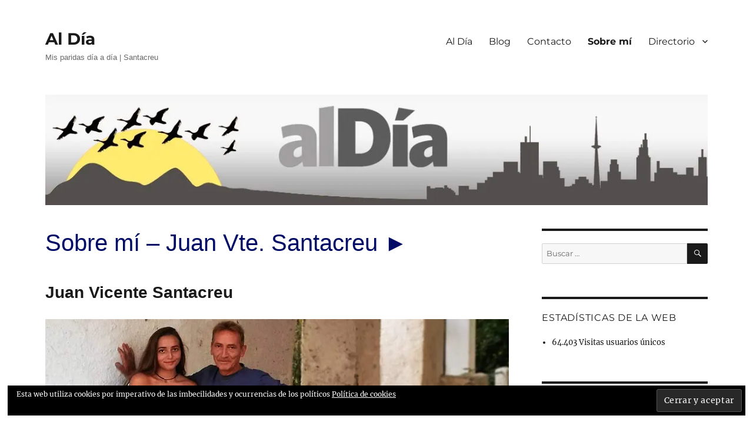

--- FILE ---
content_type: text/html; charset=UTF-8
request_url: https://santacreu.redsat.net/sobre-mi/
body_size: 116907
content:
<!DOCTYPE html>
<html lang="es" class="no-js">
<head>
	<meta charset="UTF-8">
	<meta name="viewport" content="width=device-width, initial-scale=1.0">
	<link rel="profile" href="https://gmpg.org/xfn/11">
		<link rel="pingback" href="https://santacreu.redsat.net/xmlrpc.php">
		<script>
(()=>{var e={};e.g=function(){if("object"==typeof globalThis)return globalThis;try{return this||new Function("return this")()}catch(e){if("object"==typeof window)return window}}(),function({ampUrl:n,isCustomizePreview:t,isAmpDevMode:r,noampQueryVarName:o,noampQueryVarValue:s,disabledStorageKey:i,mobileUserAgents:a,regexRegex:c}){if("undefined"==typeof sessionStorage)return;const d=new RegExp(c);if(!a.some((e=>{const n=e.match(d);return!(!n||!new RegExp(n[1],n[2]).test(navigator.userAgent))||navigator.userAgent.includes(e)})))return;e.g.addEventListener("DOMContentLoaded",(()=>{const e=document.getElementById("amp-mobile-version-switcher");if(!e)return;e.hidden=!1;const n=e.querySelector("a[href]");n&&n.addEventListener("click",(()=>{sessionStorage.removeItem(i)}))}));const g=r&&["paired-browsing-non-amp","paired-browsing-amp"].includes(window.name);if(sessionStorage.getItem(i)||t||g)return;const u=new URL(location.href),m=new URL(n);m.hash=u.hash,u.searchParams.has(o)&&s===u.searchParams.get(o)?sessionStorage.setItem(i,"1"):m.href!==u.href&&(window.stop(),location.replace(m.href))}({"ampUrl":"https:\/\/santacreu.redsat.net\/sobre-mi\/?amp","noampQueryVarName":"noamp","noampQueryVarValue":"mobile","disabledStorageKey":"amp_mobile_redirect_disabled","mobileUserAgents":["Mobile","Android","Silk\/","Kindle","BlackBerry","Opera Mini","Opera Mobi"],"regexRegex":"^\\\/((?:.|\\n)+)\\\/([i]*)$","isCustomizePreview":false,"isAmpDevMode":false})})();
</script>
<script>
(function(html){html.className = html.className.replace(/\bno-js\b/,'js')})(document.documentElement);
//# sourceURL=twentysixteen_javascript_detection
</script>
<title>Sobre mí &#8211; Juan Vte. Santacreu ► &#8211; Al Día</title>
<meta name='robots' content='max-image-preview:large' />
<link rel='dns-prefetch' href='//secure.gravatar.com' />
<link rel='dns-prefetch' href='//stats.wp.com' />
<link rel='dns-prefetch' href='//v0.wordpress.com' />
<link rel='preconnect' href='//i0.wp.com' />
<link rel="alternate" type="application/rss+xml" title="Al Día &raquo; Feed" href="https://santacreu.redsat.net/feed/" />
<link rel="alternate" type="application/rss+xml" title="Al Día &raquo; Feed de los comentarios" href="https://santacreu.redsat.net/comments/feed/" />
<script id="wpp-js" src="https://santacreu.redsat.net/wp-content/plugins/wordpress-popular-posts/assets/js/wpp.min.js?ver=7.3.6" data-sampling="0" data-sampling-rate="100" data-api-url="https://santacreu.redsat.net/wp-json/wordpress-popular-posts" data-post-id="57" data-token="4d61aa40bf" data-lang="0" data-debug="0"></script>
<link rel="alternate" type="application/rss+xml" title="Al Día &raquo; Comentario Sobre mí &#8211; Juan Vte. Santacreu ► del feed" href="https://santacreu.redsat.net/sobre-mi/feed/" />
<link rel="alternate" title="oEmbed (JSON)" type="application/json+oembed" href="https://santacreu.redsat.net/wp-json/oembed/1.0/embed?url=https%3A%2F%2Fsantacreu.redsat.net%2Fsobre-mi%2F" />
<link rel="alternate" title="oEmbed (XML)" type="text/xml+oembed" href="https://santacreu.redsat.net/wp-json/oembed/1.0/embed?url=https%3A%2F%2Fsantacreu.redsat.net%2Fsobre-mi%2F&#038;format=xml" />
<style id='wp-img-auto-sizes-contain-inline-css'>
img:is([sizes=auto i],[sizes^="auto," i]){contain-intrinsic-size:3000px 1500px}
/*# sourceURL=wp-img-auto-sizes-contain-inline-css */
</style>
<link rel='stylesheet' id='twentysixteen-jetpack-css' href='https://santacreu.redsat.net/wp-content/plugins/jetpack/modules/theme-tools/compat/twentysixteen.css?ver=15.3.1' media='all' />
<style id='wp-emoji-styles-inline-css'>

	img.wp-smiley, img.emoji {
		display: inline !important;
		border: none !important;
		box-shadow: none !important;
		height: 1em !important;
		width: 1em !important;
		margin: 0 0.07em !important;
		vertical-align: -0.1em !important;
		background: none !important;
		padding: 0 !important;
	}
/*# sourceURL=wp-emoji-styles-inline-css */
</style>
<style id='wp-block-library-inline-css'>
:root{--wp-block-synced-color:#7a00df;--wp-block-synced-color--rgb:122,0,223;--wp-bound-block-color:var(--wp-block-synced-color);--wp-editor-canvas-background:#ddd;--wp-admin-theme-color:#007cba;--wp-admin-theme-color--rgb:0,124,186;--wp-admin-theme-color-darker-10:#006ba1;--wp-admin-theme-color-darker-10--rgb:0,107,160.5;--wp-admin-theme-color-darker-20:#005a87;--wp-admin-theme-color-darker-20--rgb:0,90,135;--wp-admin-border-width-focus:2px}@media (min-resolution:192dpi){:root{--wp-admin-border-width-focus:1.5px}}.wp-element-button{cursor:pointer}:root .has-very-light-gray-background-color{background-color:#eee}:root .has-very-dark-gray-background-color{background-color:#313131}:root .has-very-light-gray-color{color:#eee}:root .has-very-dark-gray-color{color:#313131}:root .has-vivid-green-cyan-to-vivid-cyan-blue-gradient-background{background:linear-gradient(135deg,#00d084,#0693e3)}:root .has-purple-crush-gradient-background{background:linear-gradient(135deg,#34e2e4,#4721fb 50%,#ab1dfe)}:root .has-hazy-dawn-gradient-background{background:linear-gradient(135deg,#faaca8,#dad0ec)}:root .has-subdued-olive-gradient-background{background:linear-gradient(135deg,#fafae1,#67a671)}:root .has-atomic-cream-gradient-background{background:linear-gradient(135deg,#fdd79a,#004a59)}:root .has-nightshade-gradient-background{background:linear-gradient(135deg,#330968,#31cdcf)}:root .has-midnight-gradient-background{background:linear-gradient(135deg,#020381,#2874fc)}:root{--wp--preset--font-size--normal:16px;--wp--preset--font-size--huge:42px}.has-regular-font-size{font-size:1em}.has-larger-font-size{font-size:2.625em}.has-normal-font-size{font-size:var(--wp--preset--font-size--normal)}.has-huge-font-size{font-size:var(--wp--preset--font-size--huge)}.has-text-align-center{text-align:center}.has-text-align-left{text-align:left}.has-text-align-right{text-align:right}.has-fit-text{white-space:nowrap!important}#end-resizable-editor-section{display:none}.aligncenter{clear:both}.items-justified-left{justify-content:flex-start}.items-justified-center{justify-content:center}.items-justified-right{justify-content:flex-end}.items-justified-space-between{justify-content:space-between}.screen-reader-text{border:0;clip-path:inset(50%);height:1px;margin:-1px;overflow:hidden;padding:0;position:absolute;width:1px;word-wrap:normal!important}.screen-reader-text:focus{background-color:#ddd;clip-path:none;color:#444;display:block;font-size:1em;height:auto;left:5px;line-height:normal;padding:15px 23px 14px;text-decoration:none;top:5px;width:auto;z-index:100000}html :where(.has-border-color){border-style:solid}html :where([style*=border-top-color]){border-top-style:solid}html :where([style*=border-right-color]){border-right-style:solid}html :where([style*=border-bottom-color]){border-bottom-style:solid}html :where([style*=border-left-color]){border-left-style:solid}html :where([style*=border-width]){border-style:solid}html :where([style*=border-top-width]){border-top-style:solid}html :where([style*=border-right-width]){border-right-style:solid}html :where([style*=border-bottom-width]){border-bottom-style:solid}html :where([style*=border-left-width]){border-left-style:solid}html :where(img[class*=wp-image-]){height:auto;max-width:100%}:where(figure){margin:0 0 1em}html :where(.is-position-sticky){--wp-admin--admin-bar--position-offset:var(--wp-admin--admin-bar--height,0px)}@media screen and (max-width:600px){html :where(.is-position-sticky){--wp-admin--admin-bar--position-offset:0px}}

/*# sourceURL=wp-block-library-inline-css */
</style><style id='global-styles-inline-css'>
:root{--wp--preset--aspect-ratio--square: 1;--wp--preset--aspect-ratio--4-3: 4/3;--wp--preset--aspect-ratio--3-4: 3/4;--wp--preset--aspect-ratio--3-2: 3/2;--wp--preset--aspect-ratio--2-3: 2/3;--wp--preset--aspect-ratio--16-9: 16/9;--wp--preset--aspect-ratio--9-16: 9/16;--wp--preset--color--black: #000000;--wp--preset--color--cyan-bluish-gray: #abb8c3;--wp--preset--color--white: #fff;--wp--preset--color--pale-pink: #f78da7;--wp--preset--color--vivid-red: #cf2e2e;--wp--preset--color--luminous-vivid-orange: #ff6900;--wp--preset--color--luminous-vivid-amber: #fcb900;--wp--preset--color--light-green-cyan: #7bdcb5;--wp--preset--color--vivid-green-cyan: #00d084;--wp--preset--color--pale-cyan-blue: #8ed1fc;--wp--preset--color--vivid-cyan-blue: #0693e3;--wp--preset--color--vivid-purple: #9b51e0;--wp--preset--color--dark-gray: #1a1a1a;--wp--preset--color--medium-gray: #686868;--wp--preset--color--light-gray: #e5e5e5;--wp--preset--color--blue-gray: #4d545c;--wp--preset--color--bright-blue: #007acc;--wp--preset--color--light-blue: #9adffd;--wp--preset--color--dark-brown: #402b30;--wp--preset--color--medium-brown: #774e24;--wp--preset--color--dark-red: #640c1f;--wp--preset--color--bright-red: #ff675f;--wp--preset--color--yellow: #ffef8e;--wp--preset--gradient--vivid-cyan-blue-to-vivid-purple: linear-gradient(135deg,rgb(6,147,227) 0%,rgb(155,81,224) 100%);--wp--preset--gradient--light-green-cyan-to-vivid-green-cyan: linear-gradient(135deg,rgb(122,220,180) 0%,rgb(0,208,130) 100%);--wp--preset--gradient--luminous-vivid-amber-to-luminous-vivid-orange: linear-gradient(135deg,rgb(252,185,0) 0%,rgb(255,105,0) 100%);--wp--preset--gradient--luminous-vivid-orange-to-vivid-red: linear-gradient(135deg,rgb(255,105,0) 0%,rgb(207,46,46) 100%);--wp--preset--gradient--very-light-gray-to-cyan-bluish-gray: linear-gradient(135deg,rgb(238,238,238) 0%,rgb(169,184,195) 100%);--wp--preset--gradient--cool-to-warm-spectrum: linear-gradient(135deg,rgb(74,234,220) 0%,rgb(151,120,209) 20%,rgb(207,42,186) 40%,rgb(238,44,130) 60%,rgb(251,105,98) 80%,rgb(254,248,76) 100%);--wp--preset--gradient--blush-light-purple: linear-gradient(135deg,rgb(255,206,236) 0%,rgb(152,150,240) 100%);--wp--preset--gradient--blush-bordeaux: linear-gradient(135deg,rgb(254,205,165) 0%,rgb(254,45,45) 50%,rgb(107,0,62) 100%);--wp--preset--gradient--luminous-dusk: linear-gradient(135deg,rgb(255,203,112) 0%,rgb(199,81,192) 50%,rgb(65,88,208) 100%);--wp--preset--gradient--pale-ocean: linear-gradient(135deg,rgb(255,245,203) 0%,rgb(182,227,212) 50%,rgb(51,167,181) 100%);--wp--preset--gradient--electric-grass: linear-gradient(135deg,rgb(202,248,128) 0%,rgb(113,206,126) 100%);--wp--preset--gradient--midnight: linear-gradient(135deg,rgb(2,3,129) 0%,rgb(40,116,252) 100%);--wp--preset--font-size--small: 13px;--wp--preset--font-size--medium: 20px;--wp--preset--font-size--large: 36px;--wp--preset--font-size--x-large: 42px;--wp--preset--spacing--20: 0.44rem;--wp--preset--spacing--30: 0.67rem;--wp--preset--spacing--40: 1rem;--wp--preset--spacing--50: 1.5rem;--wp--preset--spacing--60: 2.25rem;--wp--preset--spacing--70: 3.38rem;--wp--preset--spacing--80: 5.06rem;--wp--preset--shadow--natural: 6px 6px 9px rgba(0, 0, 0, 0.2);--wp--preset--shadow--deep: 12px 12px 50px rgba(0, 0, 0, 0.4);--wp--preset--shadow--sharp: 6px 6px 0px rgba(0, 0, 0, 0.2);--wp--preset--shadow--outlined: 6px 6px 0px -3px rgb(255, 255, 255), 6px 6px rgb(0, 0, 0);--wp--preset--shadow--crisp: 6px 6px 0px rgb(0, 0, 0);}:where(.is-layout-flex){gap: 0.5em;}:where(.is-layout-grid){gap: 0.5em;}body .is-layout-flex{display: flex;}.is-layout-flex{flex-wrap: wrap;align-items: center;}.is-layout-flex > :is(*, div){margin: 0;}body .is-layout-grid{display: grid;}.is-layout-grid > :is(*, div){margin: 0;}:where(.wp-block-columns.is-layout-flex){gap: 2em;}:where(.wp-block-columns.is-layout-grid){gap: 2em;}:where(.wp-block-post-template.is-layout-flex){gap: 1.25em;}:where(.wp-block-post-template.is-layout-grid){gap: 1.25em;}.has-black-color{color: var(--wp--preset--color--black) !important;}.has-cyan-bluish-gray-color{color: var(--wp--preset--color--cyan-bluish-gray) !important;}.has-white-color{color: var(--wp--preset--color--white) !important;}.has-pale-pink-color{color: var(--wp--preset--color--pale-pink) !important;}.has-vivid-red-color{color: var(--wp--preset--color--vivid-red) !important;}.has-luminous-vivid-orange-color{color: var(--wp--preset--color--luminous-vivid-orange) !important;}.has-luminous-vivid-amber-color{color: var(--wp--preset--color--luminous-vivid-amber) !important;}.has-light-green-cyan-color{color: var(--wp--preset--color--light-green-cyan) !important;}.has-vivid-green-cyan-color{color: var(--wp--preset--color--vivid-green-cyan) !important;}.has-pale-cyan-blue-color{color: var(--wp--preset--color--pale-cyan-blue) !important;}.has-vivid-cyan-blue-color{color: var(--wp--preset--color--vivid-cyan-blue) !important;}.has-vivid-purple-color{color: var(--wp--preset--color--vivid-purple) !important;}.has-black-background-color{background-color: var(--wp--preset--color--black) !important;}.has-cyan-bluish-gray-background-color{background-color: var(--wp--preset--color--cyan-bluish-gray) !important;}.has-white-background-color{background-color: var(--wp--preset--color--white) !important;}.has-pale-pink-background-color{background-color: var(--wp--preset--color--pale-pink) !important;}.has-vivid-red-background-color{background-color: var(--wp--preset--color--vivid-red) !important;}.has-luminous-vivid-orange-background-color{background-color: var(--wp--preset--color--luminous-vivid-orange) !important;}.has-luminous-vivid-amber-background-color{background-color: var(--wp--preset--color--luminous-vivid-amber) !important;}.has-light-green-cyan-background-color{background-color: var(--wp--preset--color--light-green-cyan) !important;}.has-vivid-green-cyan-background-color{background-color: var(--wp--preset--color--vivid-green-cyan) !important;}.has-pale-cyan-blue-background-color{background-color: var(--wp--preset--color--pale-cyan-blue) !important;}.has-vivid-cyan-blue-background-color{background-color: var(--wp--preset--color--vivid-cyan-blue) !important;}.has-vivid-purple-background-color{background-color: var(--wp--preset--color--vivid-purple) !important;}.has-black-border-color{border-color: var(--wp--preset--color--black) !important;}.has-cyan-bluish-gray-border-color{border-color: var(--wp--preset--color--cyan-bluish-gray) !important;}.has-white-border-color{border-color: var(--wp--preset--color--white) !important;}.has-pale-pink-border-color{border-color: var(--wp--preset--color--pale-pink) !important;}.has-vivid-red-border-color{border-color: var(--wp--preset--color--vivid-red) !important;}.has-luminous-vivid-orange-border-color{border-color: var(--wp--preset--color--luminous-vivid-orange) !important;}.has-luminous-vivid-amber-border-color{border-color: var(--wp--preset--color--luminous-vivid-amber) !important;}.has-light-green-cyan-border-color{border-color: var(--wp--preset--color--light-green-cyan) !important;}.has-vivid-green-cyan-border-color{border-color: var(--wp--preset--color--vivid-green-cyan) !important;}.has-pale-cyan-blue-border-color{border-color: var(--wp--preset--color--pale-cyan-blue) !important;}.has-vivid-cyan-blue-border-color{border-color: var(--wp--preset--color--vivid-cyan-blue) !important;}.has-vivid-purple-border-color{border-color: var(--wp--preset--color--vivid-purple) !important;}.has-vivid-cyan-blue-to-vivid-purple-gradient-background{background: var(--wp--preset--gradient--vivid-cyan-blue-to-vivid-purple) !important;}.has-light-green-cyan-to-vivid-green-cyan-gradient-background{background: var(--wp--preset--gradient--light-green-cyan-to-vivid-green-cyan) !important;}.has-luminous-vivid-amber-to-luminous-vivid-orange-gradient-background{background: var(--wp--preset--gradient--luminous-vivid-amber-to-luminous-vivid-orange) !important;}.has-luminous-vivid-orange-to-vivid-red-gradient-background{background: var(--wp--preset--gradient--luminous-vivid-orange-to-vivid-red) !important;}.has-very-light-gray-to-cyan-bluish-gray-gradient-background{background: var(--wp--preset--gradient--very-light-gray-to-cyan-bluish-gray) !important;}.has-cool-to-warm-spectrum-gradient-background{background: var(--wp--preset--gradient--cool-to-warm-spectrum) !important;}.has-blush-light-purple-gradient-background{background: var(--wp--preset--gradient--blush-light-purple) !important;}.has-blush-bordeaux-gradient-background{background: var(--wp--preset--gradient--blush-bordeaux) !important;}.has-luminous-dusk-gradient-background{background: var(--wp--preset--gradient--luminous-dusk) !important;}.has-pale-ocean-gradient-background{background: var(--wp--preset--gradient--pale-ocean) !important;}.has-electric-grass-gradient-background{background: var(--wp--preset--gradient--electric-grass) !important;}.has-midnight-gradient-background{background: var(--wp--preset--gradient--midnight) !important;}.has-small-font-size{font-size: var(--wp--preset--font-size--small) !important;}.has-medium-font-size{font-size: var(--wp--preset--font-size--medium) !important;}.has-large-font-size{font-size: var(--wp--preset--font-size--large) !important;}.has-x-large-font-size{font-size: var(--wp--preset--font-size--x-large) !important;}
/*# sourceURL=global-styles-inline-css */
</style>

<style id='classic-theme-styles-inline-css'>
/*! This file is auto-generated */
.wp-block-button__link{color:#fff;background-color:#32373c;border-radius:9999px;box-shadow:none;text-decoration:none;padding:calc(.667em + 2px) calc(1.333em + 2px);font-size:1.125em}.wp-block-file__button{background:#32373c;color:#fff;text-decoration:none}
/*# sourceURL=/wp-includes/css/classic-themes.min.css */
</style>
<link rel='stylesheet' id='latest-post-shortcode-lps-block-style-css' href='https://santacreu.redsat.net/wp-content/plugins/latest-post-shortcode/lps-block/build/style-view.css?ver=lpsv14.220251123.1917' media='all' />
<link rel='stylesheet' id='spacexchimp_p005-bootstrap-tooltip-css-css' href='https://santacreu.redsat.net/wp-content/plugins/social-media-buttons-toolbar/inc/lib/bootstrap-tooltip/bootstrap-tooltip.css?ver=4.73' media='all' />
<link rel='stylesheet' id='spacexchimp_p005-frontend-css-css' href='https://santacreu.redsat.net/wp-content/plugins/social-media-buttons-toolbar/inc/css/frontend.css?ver=4.73' media='all' />
<style id='spacexchimp_p005-frontend-css-inline-css'>

                    .sxc-follow-buttons {
                        text-align: center !important;
                    }
                    .sxc-follow-buttons .sxc-follow-button,
                    .sxc-follow-buttons .sxc-follow-button a,
                    .sxc-follow-buttons .sxc-follow-button a img {
                        width: 40px !important;
                        height: 40px !important;
                    }
                    .sxc-follow-buttons .sxc-follow-button {
                        margin: 5px !important;
                    }
                  
/*# sourceURL=spacexchimp_p005-frontend-css-inline-css */
</style>
<link rel='stylesheet' id='wordpress-popular-posts-css-css' href='https://santacreu.redsat.net/wp-content/plugins/wordpress-popular-posts/assets/css/wpp.css?ver=7.3.6' media='all' />
<link rel='stylesheet' id='twentysixteen-fonts-css' href='https://santacreu.redsat.net/wp-content/themes/twentysixteen/fonts/merriweather-plus-montserrat-plus-inconsolata.css?ver=20230328' media='all' />
<link rel='stylesheet' id='genericons-css' href='https://santacreu.redsat.net/wp-content/plugins/jetpack/_inc/genericons/genericons/genericons.css?ver=3.1' media='all' />
<link rel='stylesheet' id='twentysixteen-style-css' href='https://santacreu.redsat.net/wp-content/themes/twentysixteen/style.css?ver=20251202' media='all' />
<style id='twentysixteen-style-inline-css'>

		/* Custom Link Color */
		.menu-toggle:hover,
		.menu-toggle:focus,
		a,
		.main-navigation a:hover,
		.main-navigation a:focus,
		.dropdown-toggle:hover,
		.dropdown-toggle:focus,
		.social-navigation a:hover:before,
		.social-navigation a:focus:before,
		.post-navigation a:hover .post-title,
		.post-navigation a:focus .post-title,
		.tagcloud a:hover,
		.tagcloud a:focus,
		.site-branding .site-title a:hover,
		.site-branding .site-title a:focus,
		.entry-title a:hover,
		.entry-title a:focus,
		.entry-footer a:hover,
		.entry-footer a:focus,
		.comment-metadata a:hover,
		.comment-metadata a:focus,
		.pingback .comment-edit-link:hover,
		.pingback .comment-edit-link:focus,
		.comment-reply-link,
		.comment-reply-link:hover,
		.comment-reply-link:focus,
		.required,
		.site-info a:hover,
		.site-info a:focus {
			color: #000a4f;
		}

		mark,
		ins,
		button:hover,
		button:focus,
		input[type="button"]:hover,
		input[type="button"]:focus,
		input[type="reset"]:hover,
		input[type="reset"]:focus,
		input[type="submit"]:hover,
		input[type="submit"]:focus,
		.pagination .prev:hover,
		.pagination .prev:focus,
		.pagination .next:hover,
		.pagination .next:focus,
		.widget_calendar tbody a,
		.page-links a:hover,
		.page-links a:focus {
			background-color: #000a4f;
		}

		input[type="date"]:focus,
		input[type="time"]:focus,
		input[type="datetime-local"]:focus,
		input[type="week"]:focus,
		input[type="month"]:focus,
		input[type="text"]:focus,
		input[type="email"]:focus,
		input[type="url"]:focus,
		input[type="password"]:focus,
		input[type="search"]:focus,
		input[type="tel"]:focus,
		input[type="number"]:focus,
		textarea:focus,
		.tagcloud a:hover,
		.tagcloud a:focus,
		.menu-toggle:hover,
		.menu-toggle:focus {
			border-color: #000a4f;
		}

		@media screen and (min-width: 56.875em) {
			.main-navigation li:hover > a,
			.main-navigation li.focus > a {
				color: #000a4f;
			}
		}
	
/*# sourceURL=twentysixteen-style-inline-css */
</style>
<link rel='stylesheet' id='twentysixteen-block-style-css' href='https://santacreu.redsat.net/wp-content/themes/twentysixteen/css/blocks.css?ver=20240817' media='all' />
<link rel='stylesheet' id='ecae-frontend-css' href='https://santacreu.redsat.net/wp-content/plugins/easy-custom-auto-excerpt/assets/style-frontend.css?ver=2.5.0' media='all' />
<style id='ecae-frontend-inline-css'>
.ecae-button {
			display: inline-block !important;
		}
/*# sourceURL=ecae-frontend-inline-css */
</style>
<link rel='stylesheet' id='ecae-buttonskin-none-css' href='https://santacreu.redsat.net/wp-content/plugins/easy-custom-auto-excerpt/buttons/ecae-buttonskin-none.css?ver=2.5.0' media='all' />
<link rel='stylesheet' id='sharedaddy-css' href='https://santacreu.redsat.net/wp-content/plugins/jetpack/modules/sharedaddy/sharing.css?ver=15.3.1' media='all' />
<link rel='stylesheet' id='social-logos-css' href='https://santacreu.redsat.net/wp-content/plugins/jetpack/_inc/social-logos/social-logos.min.css?ver=15.3.1' media='all' />
<script id="lps-vars-js-after">
const lpsSettings = {"ajaxUrl": "https://santacreu.redsat.net/wp-admin/admin-ajax.php"};
//# sourceURL=lps-vars-js-after
</script>
<script src="https://santacreu.redsat.net/wp-includes/js/jquery/jquery.min.js?ver=3.7.1" id="jquery-core-js"></script>
<script src="https://santacreu.redsat.net/wp-includes/js/jquery/jquery-migrate.min.js?ver=3.4.1" id="jquery-migrate-js"></script>
<script src="https://santacreu.redsat.net/wp-content/plugins/social-media-buttons-toolbar/inc/lib/bootstrap-tooltip/bootstrap-tooltip.js?ver=4.73" id="spacexchimp_p005-bootstrap-tooltip-js-js"></script>
<script id="twentysixteen-script-js-extra">
var screenReaderText = {"expand":"expande el men\u00fa inferior","collapse":"plegar men\u00fa inferior"};
//# sourceURL=twentysixteen-script-js-extra
</script>
<script src="https://santacreu.redsat.net/wp-content/themes/twentysixteen/js/functions.js?ver=20230629" id="twentysixteen-script-js" defer data-wp-strategy="defer"></script>
<link rel="https://api.w.org/" href="https://santacreu.redsat.net/wp-json/" /><link rel="alternate" title="JSON" type="application/json" href="https://santacreu.redsat.net/wp-json/wp/v2/pages/57" /><link rel="EditURI" type="application/rsd+xml" title="RSD" href="https://santacreu.redsat.net/xmlrpc.php?rsd" />
<meta name="generator" content="WordPress 6.9" />
<link rel="canonical" href="https://santacreu.redsat.net/sobre-mi/" />
<link rel='shortlink' href='https://wp.me/P98B2a-V' />
	<link rel="preconnect" href="https://fonts.googleapis.com">
	<link rel="preconnect" href="https://fonts.gstatic.com">
	<link rel="alternate" type="text/html" media="only screen and (max-width: 640px)" href="https://santacreu.redsat.net/sobre-mi/?amp">	<style>img#wpstats{display:none}</style>
		            <style id="wpp-loading-animation-styles">@-webkit-keyframes bgslide{from{background-position-x:0}to{background-position-x:-200%}}@keyframes bgslide{from{background-position-x:0}to{background-position-x:-200%}}.wpp-widget-block-placeholder,.wpp-shortcode-placeholder{margin:0 auto;width:60px;height:3px;background:#dd3737;background:linear-gradient(90deg,#dd3737 0%,#571313 10%,#dd3737 100%);background-size:200% auto;border-radius:3px;-webkit-animation:bgslide 1s infinite linear;animation:bgslide 1s infinite linear}</style>
            <style>.recentcomments a{display:inline !important;padding:0 !important;margin:0 !important;}</style><style id="custom-background-css">
body.custom-background { background-color: #ffffff; }
</style>
	<link rel="amphtml" href="https://santacreu.redsat.net/sobre-mi/?amp"><style>#amp-mobile-version-switcher{left:0;position:absolute;width:100%;z-index:100}#amp-mobile-version-switcher>a{background-color:#444;border:0;color:#eaeaea;display:block;font-family:-apple-system,BlinkMacSystemFont,Segoe UI,Roboto,Oxygen-Sans,Ubuntu,Cantarell,Helvetica Neue,sans-serif;font-size:16px;font-weight:600;padding:15px 0;text-align:center;-webkit-text-decoration:none;text-decoration:none}#amp-mobile-version-switcher>a:active,#amp-mobile-version-switcher>a:focus,#amp-mobile-version-switcher>a:hover{-webkit-text-decoration:underline;text-decoration:underline}</style>
<!-- Jetpack Open Graph Tags -->
<meta property="og:type" content="article" />
<meta property="og:title" content="Sobre mí &#8211; Juan Vte. Santacreu ►" />
<meta property="og:url" content="https://santacreu.redsat.net/sobre-mi/" />
<meta property="og:description" content="Juan Vicente Santacreu Juan Vte. Santacreu &#8211; 19/9/2019 &#8211; Nací en Valencia en 1.955. Me siento valenciano por los cuatro costados y lo rematan mis dos apellidos; Santacreu Ferrer. Mi val…" />
<meta property="article:published_time" content="2017-09-03T18:20:20+00:00" />
<meta property="article:modified_time" content="2019-09-19T11:11:15+00:00" />
<meta property="og:site_name" content="Al Día" />
<meta property="og:image" content="http://santacreu.redsat.net/_fotos/juan-vicente-santacreu.jpg" />
<meta property="og:image:secure_url" content="https://i0.wp.com/santacreu.redsat.net/_fotos/juan-vicente-santacreu.jpg" />
<meta property="og:image:width" content="800" />
<meta property="og:image:height" content="220" />
<meta property="og:image:alt" content="Juan Vicente Santacreu" />
<meta property="og:locale" content="es_ES" />
<meta name="twitter:text:title" content="Sobre mí &#8211; Juan Vte. Santacreu ►" />
<meta name="twitter:image" content="http://santacreu.redsat.net/_fotos/juan-vicente-santacreu.jpg?w=640" />
<meta name="twitter:image:alt" content="Juan Vicente Santacreu" />
<meta name="twitter:card" content="summary_large_image" />

<!-- End Jetpack Open Graph Tags -->
		<style id="wp-custom-css">
			/*
Puedes añadir tu propio CSS aquí.

Haz clic en el icono de ayuda de arriba para averiguar más.
*/
ins.adsbygoogle{
	background: transparent; }

#masthead {
padding-top: 0px !important;
padding-bottom: 12px !important;
}

h3{ font-size: 18px !important;
	padding: 0px;
  margin: 0px;
	line-height: 0; 
}




		</style>
			<style id="egf-frontend-styles" type="text/css">
		p {font-family: 'Arial', sans-serif;font-size: 18px;font-style: normal;font-weight: 400;margin-bottom: 16px;} h1 {} h2 {font-family: 'Century Gothic', sans-serif;font-style: normal;font-weight: 400;} h3 {font-size: 10px;line-height: 0.8;} h1 {color: #000b66!important;font-family: 'Arial', sans-serif!important;font-style: normal!important;font-weight: 400!important;} h3 {display: block!important;font-size: 19px!important;letter-spacing: 2px!important;line-height: 1.7!important;border-top-right-radius: 2px!important;} h4 {} h5 {} h6 {} 	</style>
	<link rel='stylesheet' id='eu-cookie-law-style-css' href='https://santacreu.redsat.net/wp-content/plugins/jetpack/modules/widgets/eu-cookie-law/style.css?ver=15.3.1' media='all' />
</head>

<body class="wp-singular page-template-default page page-id-57 custom-background wp-embed-responsive wp-theme-twentysixteen">
<div id="page" class="site">
	<div class="site-inner">
		<a class="skip-link screen-reader-text" href="#content">
			Ir al contenido		</a>

		<header id="masthead" class="site-header">
			<div class="site-header-main">
				<div class="site-branding">
											<p class="site-title"><a href="https://santacreu.redsat.net/" rel="home" >Al Día</a></p>
												<p class="site-description">Mis paridas día a día | Santacreu</p>
									</div><!-- .site-branding -->

									<button id="menu-toggle" class="menu-toggle">Menú</button>

					<div id="site-header-menu" class="site-header-menu">
													<nav id="site-navigation" class="main-navigation" aria-label="Menú Primario">
								<div class="menu-menublog-container"><ul id="menu-menublog" class="primary-menu"><li id="menu-item-107" class="menu-item menu-item-type-post_type menu-item-object-page menu-item-home menu-item-107"><a href="https://santacreu.redsat.net/">Al Día</a></li>
<li id="menu-item-65" class="menu-item menu-item-type-post_type menu-item-object-page menu-item-65"><a href="https://santacreu.redsat.net/blog/">Blog</a></li>
<li id="menu-item-66" class="menu-item menu-item-type-post_type menu-item-object-page menu-item-66"><a href="https://santacreu.redsat.net/contacto/">Contacto</a></li>
<li id="menu-item-67" class="menu-item menu-item-type-post_type menu-item-object-page current-menu-item page_item page-item-57 current_page_item menu-item-67"><a href="https://santacreu.redsat.net/sobre-mi/" aria-current="page">Sobre mí</a></li>
<li id="menu-item-124" class="menu-item menu-item-type-custom menu-item-object-custom menu-item-has-children menu-item-124"><a href="#">Directorio</a>
<ul class="sub-menu">
	<li id="menu-item-127" class="menu-item menu-item-type-post_type menu-item-object-page menu-item-127"><a href="https://santacreu.redsat.net/casas-en-la-alpujarra/">Casas en La Alpujarra</a></li>
	<li id="menu-item-165" class="menu-item menu-item-type-post_type menu-item-object-page menu-item-165"><a href="https://santacreu.redsat.net/paginas-personales/">Páginas personales</a></li>
</ul>
</li>
</ul></div>							</nav><!-- .main-navigation -->
						
											</div><!-- .site-header-menu -->
							</div><!-- .site-header-main -->

											<div class="header-image">
					<a href="https://santacreu.redsat.net/" rel="home" >
						<img src="https://santacreu.redsat.net/wp-content/uploads/2017/09/header-al-dia.jpg" width="1200" height="200" alt="Al Día" sizes="(max-width: 709px) 85vw, (max-width: 909px) 81vw, (max-width: 1362px) 88vw, 1200px" srcset="https://i0.wp.com/santacreu.redsat.net/wp-content/uploads/2017/09/header-al-dia.jpg?w=1200&amp;ssl=1 1200w, https://i0.wp.com/santacreu.redsat.net/wp-content/uploads/2017/09/header-al-dia.jpg?resize=300%2C50&amp;ssl=1 300w, https://i0.wp.com/santacreu.redsat.net/wp-content/uploads/2017/09/header-al-dia.jpg?resize=768%2C128&amp;ssl=1 768w, https://i0.wp.com/santacreu.redsat.net/wp-content/uploads/2017/09/header-al-dia.jpg?resize=1024%2C171&amp;ssl=1 1024w" decoding="async" />					</a>
				</div><!-- .header-image -->
					</header><!-- .site-header -->

		<div id="content" class="site-content">

<div id="primary" class="content-area">
	<main id="main" class="site-main">
		
<article id="post-57" class="post-57 page type-page status-publish hentry">
	<header class="entry-header">
		<h1 class="entry-title">Sobre mí &#8211; Juan Vte. Santacreu ►</h1>	</header><!-- .entry-header -->

	
	<div class="entry-content">
		<h2>Juan Vicente Santacreu</h2>
<figure style="width: 800px" class="wp-caption aligncenter"><a href="http://www.pormi.net/al-dia/"><img data-recalc-dims="1" decoding="async" class="size-medium" src="https://i0.wp.com/santacreu.redsat.net/_fotos/juan-vicente-santacreu.jpg?resize=800%2C220" alt="Juan Vicente Santacreu" width="800" height="220" /></a><figcaption class="wp-caption-text">Juan Vicente Santacreu</figcaption></figure>
<p style="text-align: justify;">Juan Vte. Santacreu &#8211; 19/9/2019 &#8211; Nací en <a href="http://www.portalvalencia.net/" target="_blank" rel="noopener noreferrer">Valencia</a> en 1.955. Me siento valenciano por los cuatro costados y lo rematan mis dos apellidos; <strong>Santacreu Ferrer</strong>. Mi valencianismo no impide que me sienta totalmente español, aunque cuando viajo por Europa, -debido a los políticos que tenemos y a nuestra idiosincrasia,- muchas veces me avergüence de ello.</p>
<p style="text-align: justify;">Estudié Bachiller en Los Salesianos para iniciarme posteriormente en Bellas Artes. Debido a mi interés por la ciencia, abandoné las artes plásticas para estudiar Telecomunicaciones donde me sentí muy realizado en el <a href="http://www.jvservice.net/" target="_blank" rel="noopener noreferrer">mundo de la electrónica</a>. Mi especialidad fue la <strong>Radiofrecuencia y UHF,</strong> materias que han evolucionado mucho en los últimos 35 años en los que me he ido adaptando al ritmo de los tiempos tecnológicos.</p>
<p style="text-align: justify;">En la década de los 90, cuando apareció <a href="http://www.jvs-networks.com/" target="_blank" rel="noopener noreferrer">Internet</a>, fui de los primeros en introducirme en las telecomunicaciones digitales registrando unos de los primeros <a href="http://www.jvs-networks.com/registro-de-dominios/" target="_blank" rel="noopener noreferrer">dominios de Internet en España</a>.</p>
<p style="text-align: justify;">Paralelamente a la aparición de Internet en los 90 se desarrollaron los <strong>TMA</strong> -los primeros teléfonos móviles-. Debido a mi apuesta por abrirme en nuevos campos y aprovechándome de mis conocimientos, fui de los técnicos pioneros en España  que ofreció servicio técnico de  estos móviles.</p>
<p style="text-align: justify;">Hoy en día las telecomunicaciones, <a href="http://publicidad.redsat.net/" target="_blank" rel="noopener noreferrer">el marketing digital</a> junto con la electrónica las comparto con el diseño de páginas web recuperando mis orígenes en la plástica y el diseño. Nunca pensé que pudieran confluir dos campos profesionales tan antagónicos.</p>
<p style="text-align: justify;">En el campo de la ciencia desarrollé y registré en 2009 la <a href="http://www.portalciencia.es/teoria-cuantica.html" target="_blank" rel="noopener noreferrer"><strong>Teoría de los Campos magnéticos del Átomo</strong></a>. Teoría que explica los misterios de la estructura de la luz, el calor y el magnetismo.</p>
<p style="text-align: justify;">En la época de la Transición, como estudiante comprometido con las libertades, luché contra la dictadura de Franco colaborando con grupos afines al <strong>FRAP</strong>. Pronto los abandoné <strong>al descubrir que eran unos esquizofrénicos políticos equivalentes a los podemitas de hoy en día.</strong></p>
<p style="text-align: justify;">Con la llegada de la democracia me comprometí con la nueva etapa y formé parte de grupos juveniles del <strong>PSOE</strong> siendo delegado sindical del metal a nivel Nacional. El 23 de Febrero de 1981 me pilló el <a href="http://santacreu.redsat.net/golpe-de-estado-anunciado/" target="_blank" rel="noopener noreferrer"><strong>Golpe de Estado</strong></a> -23F- en plena actividad política. El golpe de Estado y la actuación del Rey ocasiono mi primer desencanto con la Monarquía.</p>
<p style="text-align: justify;">La llegada de <em><strong>Felipe González</strong></em> a <strong>La Moncloa</strong> lo celebré con champagne para pasar de la euforia a la decepción política viendo <strong>cómo las Autonomías y el Gobierno de España estaban esquilmando las libertades ciudadanas</strong>. Justo por lo que yo había estado luchando.</p>
<p style="text-align: justify;">Tras la decepción por la deriva política de España, me acerqué al <strong>Partido Popular</strong> hasta que en 2.009 el PP arremete contra la libertad más elemental de un español, “<strong>el poder estudiar en español en España</strong>” llegando a suspender a mi hija <strong>Natalia Santacreu</strong> en Valencia por utilizar el castellano en clase.</p>
<p style="text-align: justify;"><strong>Denuncié al Rey</strong> que mi hija, una súbdita suya, estaba siendo discriminada por utilizar el español y ante su pasividad “<strong>republicana</strong>” decidí poner fin a mi fidelidad al Rey de España.</p>
<p style="text-align: justify;">Desde estos hechos, llevo una lucha frontal contra todo lo que significa separación y enfrentamiento de los españoles, discriminación, privación de libertades, corrupción, deriva de España en la política, justicia y economía. En definitiva, lucho contra <a href="http://www.masaborreguera.com/autonomias/lenguas-autonomias.html" target="_blank" rel="noopener noreferrer"><strong>las Autonomías y las lenguas tribales</strong></a> entendiendo que son el cáncer que corroe los pilares del  Estado Español.</p>
<p style="text-align: justify;">Todo ello me llevó  en 2010 a empezar a organizar a los ciudadanos a través de las  redes y entorno al proyecto <a href="http://www.masby.net/" target="_blank" rel="noopener noreferrer"><strong>Masby</strong></a>.</p>
<p style="text-align: justify;">Hoy en día, viendo que no hay absolutamente ningún partido –excepto <strong>Vox</strong>&#8211; que defienda el español en España me puedo auto definir como “<strong>Antisistema de derechas liberal</strong>” y además, puedo presumir de ser totalmente libre.</p>
<p style="text-align: justify;">Juan Vte. Santacreu – Correctamente incorrecto y a veces incorrectamente correcto.</p>
<p>Quizá te guste visitar mi sección de artículos ► <strong><a href="http://www.pormi.net/al-dia/" target="_blank" rel="noopener noreferrer">Santacreu</a></strong></p>
<div class="sharedaddy sd-sharing-enabled"><div class="robots-nocontent sd-block sd-social sd-social-icon-text sd-sharing"><h3 class="sd-title">Gracias por compartirlo</h3><div class="sd-content"><ul><li class="share-telegram"><a rel="nofollow noopener noreferrer"
				data-shared="sharing-telegram-57"
				class="share-telegram sd-button share-icon"
				href="https://santacreu.redsat.net/sobre-mi/?share=telegram"
				target="_blank"
				aria-labelledby="sharing-telegram-57"
				>
				<span id="sharing-telegram-57" hidden>Haz clic para compartir en Telegram (Se abre en una ventana nueva)</span>
				<span>Telegram</span>
			</a></li><li class="share-linkedin"><a rel="nofollow noopener noreferrer"
				data-shared="sharing-linkedin-57"
				class="share-linkedin sd-button share-icon"
				href="https://santacreu.redsat.net/sobre-mi/?share=linkedin"
				target="_blank"
				aria-labelledby="sharing-linkedin-57"
				>
				<span id="sharing-linkedin-57" hidden>Haz clic para compartir en LinkedIn (Se abre en una ventana nueva)</span>
				<span>LinkedIn</span>
			</a></li><li class="share-pinterest"><a rel="nofollow noopener noreferrer"
				data-shared="sharing-pinterest-57"
				class="share-pinterest sd-button share-icon"
				href="https://santacreu.redsat.net/sobre-mi/?share=pinterest"
				target="_blank"
				aria-labelledby="sharing-pinterest-57"
				>
				<span id="sharing-pinterest-57" hidden>Haz clic para compartir en Pinterest (Se abre en una ventana nueva)</span>
				<span>Pinterest</span>
			</a></li><li class="share-pocket"><a rel="nofollow noopener noreferrer"
				data-shared="sharing-pocket-57"
				class="share-pocket sd-button share-icon"
				href="https://santacreu.redsat.net/sobre-mi/?share=pocket"
				target="_blank"
				aria-labelledby="sharing-pocket-57"
				>
				<span id="sharing-pocket-57" hidden>Haz clic para compartir en Pocket (Se abre en una ventana nueva)</span>
				<span>Pocket</span>
			</a></li><li class="share-print"><a rel="nofollow noopener noreferrer"
				data-shared="sharing-print-57"
				class="share-print sd-button share-icon"
				href="https://santacreu.redsat.net/sobre-mi/#print?share=print"
				target="_blank"
				aria-labelledby="sharing-print-57"
				>
				<span id="sharing-print-57" hidden>Haz clic para imprimir (Se abre en una ventana nueva)</span>
				<span>Imprimir</span>
			</a></li><li class="share-end"></li></ul></div></div></div>	</div><!-- .entry-content -->

	
</article><!-- #post-57 -->

<div id="comments" class="comments-area">

			<h2 class="comments-title">
			26 opiniones en &ldquo;Sobre mí &#8211; Juan Vte. Santacreu ►&rdquo;		</h2>

		
		<ol class="comment-list">
			<li>
<script async src="//pagead2.googlesyndication.com/pagead/js/adsbygoogle.js"></script>
<!-- AlDiaAdaptable -->
<ins class="adsbygoogle"
     style="display:block"
     data-ad-client="ca-pub-1900701865134803"
     data-ad-slot="8892493647"
     data-ad-format="auto"></ins>
<script>
(adsbygoogle = window.adsbygoogle || []).push({});
</script></li>
		<li id="comment-34632" class="comment even thread-even depth-1">
			<article id="div-comment-34632" class="comment-body">
				<footer class="comment-meta">
					<div class="comment-author vcard">
						<img alt='' src='https://secure.gravatar.com/avatar/4f28a0ecd0cf4b5010263489f1e9fe423cc9f851b4571ffa518907cc81180b0b?s=42&#038;d=mm&#038;r=g' srcset='https://secure.gravatar.com/avatar/4f28a0ecd0cf4b5010263489f1e9fe423cc9f851b4571ffa518907cc81180b0b?s=84&#038;d=mm&#038;r=g 2x' class='avatar avatar-42 photo' height='42' width='42' loading='lazy' decoding='async'/>						<b class="fn">Vicente</b> <span class="says">dice:</span>					</div><!-- .comment-author -->

					<div class="comment-metadata">
						<a href="https://santacreu.redsat.net/sobre-mi/#comment-34632"><time datetime="2024-09-27T00:02:32+02:00">27/09/2024 a las 00:02</time></a>					</div><!-- .comment-metadata -->

									</footer><!-- .comment-meta -->

				<div class="comment-content">
					<p>Hola 👋🏼<br />
Te he descubierto de pura casualidad.<br />
Soy valenciano, como tú. Desengañado con los políticos, también. No así con las lenguas (que son inocentes, productos de la necesidad humana) sino con las ideologías, que las afilan.<br />
En cuanto a la obligatoriedad de las lenguas cooficiales en los ámbitos administrativos y educativos, más bien hay que plantearse la idoneidad.<br />
Me explico. Mi pareja es murciana. Funcionaria. Cuando quiso opositar,  descubrió que tanto en su tierra como en el resto de las comunidades donde la lengua oficial es únicamente el castellano, no había problema. Si quería hacerlo en la nuestra, el valenciano contaba a la hora de una mayor o menor puntuación.<br />
¿Resulta idóneo o adecuado que un español no pueda opositar en cualquier parte del territorio nacional con las mismas condiciones que el resto?<br />
Obviamente no, debido a la complicación añadida en una administración con lengua cooficial.<br />
Así se limita el libre movimiento de los opositores cuya única lengua oficial es el castellano.<br />
No así al contrario, puesto que un opositor de Valencia, Barcelona, Galicia o País Vasco no encuentra dificultades añadidas en el resto del territorio. De España, a fin de cuentas.<br />
Así, a mi parecer, se limita la movilidad del castellanohablante. Y, sobre todo, se fideliza una burocracia autonómica ligada al partido nacionalista de turno que dice representa a la lengua vernácula frente a la nacional.<br />
Se politiza la lengua, se la deshumaniza; puesto que el propósito del lenguaje es la comunicación, no el pedigrí.<br />
Esta reflexión, de momento.<br />
Un saludo 👋🏼</p>
				</div><!-- .comment-content -->

				<div class="reply"><a rel="nofollow" class="comment-reply-link" href="https://santacreu.redsat.net/sobre-mi/?replytocom=34632#respond" data-commentid="34632" data-postid="57" data-belowelement="div-comment-34632" data-respondelement="respond" data-replyto="Responder a Vicente" aria-label="Responder a Vicente">Responder</a></div>			</article><!-- .comment-body -->
		<ol class="children">
		<li id="comment-35916" class="comment byuser comment-author-empresajvs-net bypostauthor odd alt depth-2">
			<article id="div-comment-35916" class="comment-body">
				<footer class="comment-meta">
					<div class="comment-author vcard">
						<img alt='' src='https://secure.gravatar.com/avatar/e9f7a02276ded98d34decbaf89967a8ec8813ad8564e1b6e902ba7bcda05dd4e?s=42&#038;d=mm&#038;r=g' srcset='https://secure.gravatar.com/avatar/e9f7a02276ded98d34decbaf89967a8ec8813ad8564e1b6e902ba7bcda05dd4e?s=84&#038;d=mm&#038;r=g 2x' class='avatar avatar-42 photo' height='42' width='42' loading='lazy' decoding='async'/>						<b class="fn">Juan Vte. Santacreu</b> <span class="says">dice:</span>					</div><!-- .comment-author -->

					<div class="comment-metadata">
						<a href="https://santacreu.redsat.net/sobre-mi/#comment-35916"><time datetime="2025-02-02T12:06:11+01:00">02/02/2025 a las 12:06</time></a>					</div><!-- .comment-metadata -->

									</footer><!-- .comment-meta -->

				<div class="comment-content">
					<p>Hola Vicente, perdona, pero no comprendo cómo se me escapó tu comentario. Lo acabo de descubrir.<br />
Respecto a tu opinión, nada que añadir, te has expresado muy bien. Te voy a contar una última historia sobre este tema. Mi hija Natalia ―a la que suspendieron en EGB por responder los exámenes en español en Valencia con el PP gobernando con mayoría absoluta― es, en la actualidad, ingeniera en tecnología de alimentación. Ella hizo erasmus en Irlanda, posteriormente realizó un master de dos años por París, Holanda, Suecia, Dublín, Gran Bretaña y Dinamarca. Evidentemente, todo en inglés. A lo largo de su andadura por Europa se tropezó con muchos españoles, pero qué curioso, ninguno de Cataluña, Valencia, Vascongadas ni Galicia donde obliga a estudiar en dialectos muertos.<br />
Supongo que no hace falta explicar que los dialectos tribales te encadenan a tu cueva de por vida.</p>
<p>Gracias Vicente por participar con tu opinión.</p>
				</div><!-- .comment-content -->

				<div class="reply"><a rel="nofollow" class="comment-reply-link" href="https://santacreu.redsat.net/sobre-mi/?replytocom=35916#respond" data-commentid="35916" data-postid="57" data-belowelement="div-comment-35916" data-respondelement="respond" data-replyto="Responder a Juan Vte. Santacreu" aria-label="Responder a Juan Vte. Santacreu">Responder</a></div>			</article><!-- .comment-body -->
		</li><!-- #comment-## -->
</ol><!-- .children -->
</li><!-- #comment-## -->
		<li id="comment-18778" class="comment even thread-odd thread-alt depth-1">
			<article id="div-comment-18778" class="comment-body">
				<footer class="comment-meta">
					<div class="comment-author vcard">
						<img alt='' src='https://secure.gravatar.com/avatar/50133f9ec8b9ec51d393bf1df610ea4b851fc265473b8826ba18d533e9fa6ec3?s=42&#038;d=mm&#038;r=g' srcset='https://secure.gravatar.com/avatar/50133f9ec8b9ec51d393bf1df610ea4b851fc265473b8826ba18d533e9fa6ec3?s=84&#038;d=mm&#038;r=g 2x' class='avatar avatar-42 photo' height='42' width='42' loading='lazy' decoding='async'/>						<b class="fn">Sheyla</b> <span class="says">dice:</span>					</div><!-- .comment-author -->

					<div class="comment-metadata">
						<a href="https://santacreu.redsat.net/sobre-mi/#comment-18778"><time datetime="2021-10-08T21:42:23+02:00">08/10/2021 a las 21:42</time></a>					</div><!-- .comment-metadata -->

									</footer><!-- .comment-meta -->

				<div class="comment-content">
					<p>hola buenas me interesará hablar con tigo si me puedes dar tu correo??</p>
				</div><!-- .comment-content -->

				<div class="reply"><a rel="nofollow" class="comment-reply-link" href="https://santacreu.redsat.net/sobre-mi/?replytocom=18778#respond" data-commentid="18778" data-postid="57" data-belowelement="div-comment-18778" data-respondelement="respond" data-replyto="Responder a Sheyla" aria-label="Responder a Sheyla">Responder</a></div>			</article><!-- .comment-body -->
		<ol class="children">
		<li id="comment-18784" class="comment byuser comment-author-empresajvs-net bypostauthor odd alt depth-2">
			<article id="div-comment-18784" class="comment-body">
				<footer class="comment-meta">
					<div class="comment-author vcard">
						<img alt='' src='https://secure.gravatar.com/avatar/e9f7a02276ded98d34decbaf89967a8ec8813ad8564e1b6e902ba7bcda05dd4e?s=42&#038;d=mm&#038;r=g' srcset='https://secure.gravatar.com/avatar/e9f7a02276ded98d34decbaf89967a8ec8813ad8564e1b6e902ba7bcda05dd4e?s=84&#038;d=mm&#038;r=g 2x' class='avatar avatar-42 photo' height='42' width='42' loading='lazy' decoding='async'/>						<b class="fn">Juan Vte. Santacreu</b> <span class="says">dice:</span>					</div><!-- .comment-author -->

					<div class="comment-metadata">
						<a href="https://santacreu.redsat.net/sobre-mi/#comment-18784"><time datetime="2021-10-09T00:33:35+02:00">09/10/2021 a las 00:33</time></a>					</div><!-- .comment-metadata -->

									</footer><!-- .comment-meta -->

				<div class="comment-content">
					<p>Hola Sheyla, te he enviado un correo. Un saludo</p>
				</div><!-- .comment-content -->

				<div class="reply"><a rel="nofollow" class="comment-reply-link" href="https://santacreu.redsat.net/sobre-mi/?replytocom=18784#respond" data-commentid="18784" data-postid="57" data-belowelement="div-comment-18784" data-respondelement="respond" data-replyto="Responder a Juan Vte. Santacreu" aria-label="Responder a Juan Vte. Santacreu">Responder</a></div>			</article><!-- .comment-body -->
		</li><!-- #comment-## -->
</ol><!-- .children -->
</li><!-- #comment-## -->
		<li id="comment-729" class="comment even thread-even depth-1">
			<article id="div-comment-729" class="comment-body">
				<footer class="comment-meta">
					<div class="comment-author vcard">
						<img alt='' src='https://secure.gravatar.com/avatar/97e5c64eedbe31d55da64f77e1194c5119cd6dcc9ef866dd1d66fb97931ab1cb?s=42&#038;d=mm&#038;r=g' srcset='https://secure.gravatar.com/avatar/97e5c64eedbe31d55da64f77e1194c5119cd6dcc9ef866dd1d66fb97931ab1cb?s=84&#038;d=mm&#038;r=g 2x' class='avatar avatar-42 photo' height='42' width='42' loading='lazy' decoding='async'/>						<b class="fn">juan</b> <span class="says">dice:</span>					</div><!-- .comment-author -->

					<div class="comment-metadata">
						<a href="https://santacreu.redsat.net/sobre-mi/#comment-729"><time datetime="2018-10-11T00:06:30+02:00">11/10/2018 a las 00:06</time></a>					</div><!-- .comment-metadata -->

									</footer><!-- .comment-meta -->

				<div class="comment-content">
					<p>MI admiración hacia tí, eres de lo poco que existe en este llamado País, reconozco tu asco por lo vivido, lo único bueno que ha pasado en los últimos años fué el 23 F, ojalá hubiera prosperado, hoy se oiría bien alto el Himno Español y su lengua sería bien respetada como lo era anteriormente, te deseo lo mejor, pero par que tu hija no siga teniendo problemas, vente a mi tierra, que conoces muy bien, y en ese rinconcito de la alpujarra granadina, serias bien recibido y todos te admiraríamos aunque sigas siendo y definiéndote como Valenciano. Te sigo te leo y saludos</p>
				</div><!-- .comment-content -->

				<div class="reply"><a rel="nofollow" class="comment-reply-link" href="https://santacreu.redsat.net/sobre-mi/?replytocom=729#respond" data-commentid="729" data-postid="57" data-belowelement="div-comment-729" data-respondelement="respond" data-replyto="Responder a juan" aria-label="Responder a juan">Responder</a></div>			</article><!-- .comment-body -->
		<ol class="children">
		<li id="comment-788" class="comment byuser comment-author-empresajvs-net bypostauthor odd alt depth-2">
			<article id="div-comment-788" class="comment-body">
				<footer class="comment-meta">
					<div class="comment-author vcard">
						<img alt='' src='https://secure.gravatar.com/avatar/e9f7a02276ded98d34decbaf89967a8ec8813ad8564e1b6e902ba7bcda05dd4e?s=42&#038;d=mm&#038;r=g' srcset='https://secure.gravatar.com/avatar/e9f7a02276ded98d34decbaf89967a8ec8813ad8564e1b6e902ba7bcda05dd4e?s=84&#038;d=mm&#038;r=g 2x' class='avatar avatar-42 photo' height='42' width='42' loading='lazy' decoding='async'/>						<b class="fn">Juan Vte. Santacreu</b> <span class="says">dice:</span>					</div><!-- .comment-author -->

					<div class="comment-metadata">
						<a href="https://santacreu.redsat.net/sobre-mi/#comment-788"><time datetime="2018-10-27T21:12:03+02:00">27/10/2018 a las 21:12</time></a>					</div><!-- .comment-metadata -->

									</footer><!-- .comment-meta -->

				<div class="comment-content">
					<p>Hola Juan, de entrada te diré que paradójicamente lo que le hicieron los políticos a mi hija fue, quizá, fue un favor pues a mi hija la llevé a los 10 años un colegio inglés y es bilingüe con el ingles y su segundo idioma es el francés.  Hoy en día estudia 2º de ingeniera.<br />
Respecto a La Alpujarra tienes razón, vamos a menudo y ahí se respira aire de libertad alejados de tanta mierda política. Si un día me ves por ahí me avisas y tomaremos unas cervezas.<br />
Muchas gracias, eres muy amable. Un saludo.</p>
				</div><!-- .comment-content -->

				<div class="reply"><a rel="nofollow" class="comment-reply-link" href="https://santacreu.redsat.net/sobre-mi/?replytocom=788#respond" data-commentid="788" data-postid="57" data-belowelement="div-comment-788" data-respondelement="respond" data-replyto="Responder a Juan Vte. Santacreu" aria-label="Responder a Juan Vte. Santacreu">Responder</a></div>			</article><!-- .comment-body -->
		</li><!-- #comment-## -->
</ol><!-- .children -->
</li><!-- #comment-## -->
		<li id="comment-535" class="comment even thread-odd thread-alt depth-1">
			<article id="div-comment-535" class="comment-body">
				<footer class="comment-meta">
					<div class="comment-author vcard">
						<img alt='' src='https://secure.gravatar.com/avatar/875d73f1af3a4920713a7428c98914703b256d4cc6d57e2b148c1d1796821829?s=42&#038;d=mm&#038;r=g' srcset='https://secure.gravatar.com/avatar/875d73f1af3a4920713a7428c98914703b256d4cc6d57e2b148c1d1796821829?s=84&#038;d=mm&#038;r=g 2x' class='avatar avatar-42 photo' height='42' width='42' loading='lazy' decoding='async'/>						<b class="fn">Ricardo</b> <span class="says">dice:</span>					</div><!-- .comment-author -->

					<div class="comment-metadata">
						<a href="https://santacreu.redsat.net/sobre-mi/#comment-535"><time datetime="2018-07-17T00:49:25+02:00">17/07/2018 a las 00:49</time></a>					</div><!-- .comment-metadata -->

									</footer><!-- .comment-meta -->

				<div class="comment-content">
					<p>Muy interesante tu vida y trayectoria profesional y política. Yo soy acrata convencido (tampoco quiero una anarquía ; sería el acabose). No me convence ninguno político ni partido. Quiero lo mejor para mi pais, España ; pero con la «jauría» de políticos que tenemos&#8230;muy mal pinta la cosa.<br />
En cuanto al biliguismo en España ; me parece perfecto que se hable el catalán, euskera, gallego, etc. Pero el idioma oficial es el castellano (bueno, español para que nadie se enfade). Imponer por «decreto» a las lenguas cooficiales por encima del español /castellano ; sencillamente no tiene nombre. Hablo de los «estamentos» autonomícos que quieren imponer su lengua regional /autonómica a la fuerza por encima del español /castellano. Sin calificativos&#8230; </p>
<p>    También soy muy bueno en la cocina (modestia aparte). La paella me sale de cine; pero no como la auténtica Valenciana. Ahí me ganas seguro. </p>
<p>  Un placer y a seguir en la misma línea e ideario. </p>
<p> Un saludo </p>
<p> Ricardo</p>
				</div><!-- .comment-content -->

				<div class="reply"><a rel="nofollow" class="comment-reply-link" href="https://santacreu.redsat.net/sobre-mi/?replytocom=535#respond" data-commentid="535" data-postid="57" data-belowelement="div-comment-535" data-respondelement="respond" data-replyto="Responder a Ricardo" aria-label="Responder a Ricardo">Responder</a></div>			</article><!-- .comment-body -->
		<ol class="children">
		<li id="comment-554" class="comment byuser comment-author-empresajvs-net bypostauthor odd alt depth-2">
			<article id="div-comment-554" class="comment-body">
				<footer class="comment-meta">
					<div class="comment-author vcard">
						<img alt='' src='https://secure.gravatar.com/avatar/e9f7a02276ded98d34decbaf89967a8ec8813ad8564e1b6e902ba7bcda05dd4e?s=42&#038;d=mm&#038;r=g' srcset='https://secure.gravatar.com/avatar/e9f7a02276ded98d34decbaf89967a8ec8813ad8564e1b6e902ba7bcda05dd4e?s=84&#038;d=mm&#038;r=g 2x' class='avatar avatar-42 photo' height='42' width='42' loading='lazy' decoding='async'/>						<b class="fn">Juan Vte. Santacreu</b> <span class="says">dice:</span>					</div><!-- .comment-author -->

					<div class="comment-metadata">
						<a href="https://santacreu.redsat.net/sobre-mi/#comment-554"><time datetime="2018-07-25T01:10:10+02:00">25/07/2018 a las 01:10</time></a>					</div><!-- .comment-metadata -->

									</footer><!-- .comment-meta -->

				<div class="comment-content">
					<p>Muchas gracias Ricardo, como he comentado muchas veces, tú, yo y alguno más en España pertenecemos al grupo de huérfanos políticos, no tenemos a casi nadie que nos represente. Si un día los ciudadanos dicen en voz alta lo que piensan y obran en consecuencia en las votaciones,  quizá tengamos algún político que nos represente.<br />
Respecto a la Paella tienes razón. Solo hay dos cosas que soy muy bueno: en hacer paellas,  y también soy muy bueno en ser muy malo 🙂<br />
Muchas gracias Ricardo.</p>
				</div><!-- .comment-content -->

				<div class="reply"><a rel="nofollow" class="comment-reply-link" href="https://santacreu.redsat.net/sobre-mi/?replytocom=554#respond" data-commentid="554" data-postid="57" data-belowelement="div-comment-554" data-respondelement="respond" data-replyto="Responder a Juan Vte. Santacreu" aria-label="Responder a Juan Vte. Santacreu">Responder</a></div>			</article><!-- .comment-body -->
		</li><!-- #comment-## -->
</ol><!-- .children -->
</li><!-- #comment-## -->
		<li id="comment-508" class="comment even thread-even depth-1">
			<article id="div-comment-508" class="comment-body">
				<footer class="comment-meta">
					<div class="comment-author vcard">
						<img alt='' src='https://secure.gravatar.com/avatar/5d782b51cd79d5f30066b25ce2b67f4e23c9785b0c1513d43aa6071b5cd3085d?s=42&#038;d=mm&#038;r=g' srcset='https://secure.gravatar.com/avatar/5d782b51cd79d5f30066b25ce2b67f4e23c9785b0c1513d43aa6071b5cd3085d?s=84&#038;d=mm&#038;r=g 2x' class='avatar avatar-42 photo' height='42' width='42' loading='lazy' decoding='async'/>						<b class="fn">Agamenon</b> <span class="says">dice:</span>					</div><!-- .comment-author -->

					<div class="comment-metadata">
						<a href="https://santacreu.redsat.net/sobre-mi/#comment-508"><time datetime="2018-07-03T15:00:23+02:00">03/07/2018 a las 15:00</time></a>					</div><!-- .comment-metadata -->

									</footer><!-- .comment-meta -->

				<div class="comment-content">
					<p>Eres una persona muy triste y miserable. Probablemente un psicópata que no es capaz de empatizar ni con unos bebés prematuros</p>
				</div><!-- .comment-content -->

				<div class="reply"><a rel="nofollow" class="comment-reply-link" href="https://santacreu.redsat.net/sobre-mi/?replytocom=508#respond" data-commentid="508" data-postid="57" data-belowelement="div-comment-508" data-respondelement="respond" data-replyto="Responder a Agamenon" aria-label="Responder a Agamenon">Responder</a></div>			</article><!-- .comment-body -->
		<ol class="children">
		<li id="comment-553" class="comment byuser comment-author-empresajvs-net bypostauthor odd alt depth-2">
			<article id="div-comment-553" class="comment-body">
				<footer class="comment-meta">
					<div class="comment-author vcard">
						<img alt='' src='https://secure.gravatar.com/avatar/e9f7a02276ded98d34decbaf89967a8ec8813ad8564e1b6e902ba7bcda05dd4e?s=42&#038;d=mm&#038;r=g' srcset='https://secure.gravatar.com/avatar/e9f7a02276ded98d34decbaf89967a8ec8813ad8564e1b6e902ba7bcda05dd4e?s=84&#038;d=mm&#038;r=g 2x' class='avatar avatar-42 photo' height='42' width='42' loading='lazy' decoding='async'/>						<b class="fn">Juan Vte. Santacreu</b> <span class="says">dice:</span>					</div><!-- .comment-author -->

					<div class="comment-metadata">
						<a href="https://santacreu.redsat.net/sobre-mi/#comment-553"><time datetime="2018-07-25T01:00:09+02:00">25/07/2018 a las 01:00</time></a>					</div><!-- .comment-metadata -->

									</footer><!-- .comment-meta -->

				<div class="comment-content">
					<p>vale Agamenon, yo estoy en contra del aborto y tú eres un puto gilipollas que a lo máximo que llegarás en tu vida mediocre es a repetir las proclamas que tus amos te han enseñado. Mira tu vida, tu familia y mira lo que eres ¿y que ves?<br />
Creo que te has equivocado de puerta. Como en todo en tu vida.</p>
				</div><!-- .comment-content -->

				<div class="reply"><a rel="nofollow" class="comment-reply-link" href="https://santacreu.redsat.net/sobre-mi/?replytocom=553#respond" data-commentid="553" data-postid="57" data-belowelement="div-comment-553" data-respondelement="respond" data-replyto="Responder a Juan Vte. Santacreu" aria-label="Responder a Juan Vte. Santacreu">Responder</a></div>			</article><!-- .comment-body -->
		</li><!-- #comment-## -->
</ol><!-- .children -->
</li><!-- #comment-## -->
		<li id="comment-505" class="comment even thread-odd thread-alt depth-1">
			<article id="div-comment-505" class="comment-body">
				<footer class="comment-meta">
					<div class="comment-author vcard">
						<img alt='' src='https://secure.gravatar.com/avatar/49f4c77b617ea63ab5f8c39fb24e0ba7e82fd6ae702d4ed903ea28daca2fc58b?s=42&#038;d=mm&#038;r=g' srcset='https://secure.gravatar.com/avatar/49f4c77b617ea63ab5f8c39fb24e0ba7e82fd6ae702d4ed903ea28daca2fc58b?s=84&#038;d=mm&#038;r=g 2x' class='avatar avatar-42 photo' height='42' width='42' loading='lazy' decoding='async'/>						<b class="fn">Noelia</b> <span class="says">dice:</span>					</div><!-- .comment-author -->

					<div class="comment-metadata">
						<a href="https://santacreu.redsat.net/sobre-mi/#comment-505"><time datetime="2018-07-02T15:22:47+02:00">02/07/2018 a las 15:22</time></a>					</div><!-- .comment-metadata -->

									</footer><!-- .comment-meta -->

				<div class="comment-content">
					<p>Hola Juan Vte. Quería ponerme en contacto contigo. ¿Me podrías facilitar un correo?Quisiera que me informases un poquito sobre la discriminacion lingüística.<br />
Gracias! Un saludo</p>
				</div><!-- .comment-content -->

				<div class="reply"><a rel="nofollow" class="comment-reply-link" href="https://santacreu.redsat.net/sobre-mi/?replytocom=505#respond" data-commentid="505" data-postid="57" data-belowelement="div-comment-505" data-respondelement="respond" data-replyto="Responder a Noelia" aria-label="Responder a Noelia">Responder</a></div>			</article><!-- .comment-body -->
		<ol class="children">
		<li id="comment-552" class="comment byuser comment-author-empresajvs-net bypostauthor odd alt depth-2">
			<article id="div-comment-552" class="comment-body">
				<footer class="comment-meta">
					<div class="comment-author vcard">
						<img alt='' src='https://secure.gravatar.com/avatar/e9f7a02276ded98d34decbaf89967a8ec8813ad8564e1b6e902ba7bcda05dd4e?s=42&#038;d=mm&#038;r=g' srcset='https://secure.gravatar.com/avatar/e9f7a02276ded98d34decbaf89967a8ec8813ad8564e1b6e902ba7bcda05dd4e?s=84&#038;d=mm&#038;r=g 2x' class='avatar avatar-42 photo' height='42' width='42' loading='lazy' decoding='async'/>						<b class="fn">Juan Vte. Santacreu</b> <span class="says">dice:</span>					</div><!-- .comment-author -->

					<div class="comment-metadata">
						<a href="https://santacreu.redsat.net/sobre-mi/#comment-552"><time datetime="2018-07-25T00:53:34+02:00">25/07/2018 a las 00:53</time></a>					</div><!-- .comment-metadata -->

									</footer><!-- .comment-meta -->

				<div class="comment-content">
					<p>Hola Noelia, te he enviado un correo con mis datos. Un saludo</p>
				</div><!-- .comment-content -->

				<div class="reply"><a rel="nofollow" class="comment-reply-link" href="https://santacreu.redsat.net/sobre-mi/?replytocom=552#respond" data-commentid="552" data-postid="57" data-belowelement="div-comment-552" data-respondelement="respond" data-replyto="Responder a Juan Vte. Santacreu" aria-label="Responder a Juan Vte. Santacreu">Responder</a></div>			</article><!-- .comment-body -->
		</li><!-- #comment-## -->
</ol><!-- .children -->
</li><!-- #comment-## -->
		<li id="comment-455" class="comment even thread-even depth-1">
			<article id="div-comment-455" class="comment-body">
				<footer class="comment-meta">
					<div class="comment-author vcard">
						<img alt='' src='https://secure.gravatar.com/avatar/ba38c3f8d59edaaf86a494dae3315a04af901cc0ba6495e4185a92f49249252f?s=42&#038;d=mm&#038;r=g' srcset='https://secure.gravatar.com/avatar/ba38c3f8d59edaaf86a494dae3315a04af901cc0ba6495e4185a92f49249252f?s=84&#038;d=mm&#038;r=g 2x' class='avatar avatar-42 photo' height='42' width='42' loading='lazy' decoding='async'/>						<b class="fn">Pedro SR</b> <span class="says">dice:</span>					</div><!-- .comment-author -->

					<div class="comment-metadata">
						<a href="https://santacreu.redsat.net/sobre-mi/#comment-455"><time datetime="2018-06-16T17:12:45+02:00">16/06/2018 a las 17:12</time></a>					</div><!-- .comment-metadata -->

									</footer><!-- .comment-meta -->

				<div class="comment-content">
					<p>Eres un gran tío,  eso creo que ya lo sabes.<br />
En el tema de la cocina no estoy muy de acuerdo contigo. En los demás temas de los que escribes coincido vastante, no defraudas nunca.<br />
No cambies, sigue así.<br />
Un saludo.</p>
				</div><!-- .comment-content -->

				<div class="reply"><a rel="nofollow" class="comment-reply-link" href="https://santacreu.redsat.net/sobre-mi/?replytocom=455#respond" data-commentid="455" data-postid="57" data-belowelement="div-comment-455" data-respondelement="respond" data-replyto="Responder a Pedro SR" aria-label="Responder a Pedro SR">Responder</a></div>			</article><!-- .comment-body -->
		<ol class="children">
		<li id="comment-458" class="comment byuser comment-author-empresajvs-net bypostauthor odd alt depth-2">
			<article id="div-comment-458" class="comment-body">
				<footer class="comment-meta">
					<div class="comment-author vcard">
						<img alt='' src='https://secure.gravatar.com/avatar/e9f7a02276ded98d34decbaf89967a8ec8813ad8564e1b6e902ba7bcda05dd4e?s=42&#038;d=mm&#038;r=g' srcset='https://secure.gravatar.com/avatar/e9f7a02276ded98d34decbaf89967a8ec8813ad8564e1b6e902ba7bcda05dd4e?s=84&#038;d=mm&#038;r=g 2x' class='avatar avatar-42 photo' height='42' width='42' loading='lazy' decoding='async'/>						<b class="fn">Juan Vte. Santacreu</b> <span class="says">dice:</span>					</div><!-- .comment-author -->

					<div class="comment-metadata">
						<a href="https://santacreu.redsat.net/sobre-mi/#comment-458"><time datetime="2018-06-16T20:30:57+02:00">16/06/2018 a las 20:30</time></a>					</div><!-- .comment-metadata -->

									</footer><!-- .comment-meta -->

				<div class="comment-content">
					<p>Hola Pedro, me intriga que no estemos de acuerdo en la cocina, me gusta la cocina sencilla y sana, quizá es que a ti te gustan los «chorritones» y los platos cuadrados 😉<br />
Eres muy amable con tu comentario, muchas gracias y no te preocupes, no cambiaré, a mi edad es difícil cambiar, llevo muchos años entrenando.</p>
				</div><!-- .comment-content -->

				<div class="reply"><a rel="nofollow" class="comment-reply-link" href="https://santacreu.redsat.net/sobre-mi/?replytocom=458#respond" data-commentid="458" data-postid="57" data-belowelement="div-comment-458" data-respondelement="respond" data-replyto="Responder a Juan Vte. Santacreu" aria-label="Responder a Juan Vte. Santacreu">Responder</a></div>			</article><!-- .comment-body -->
		</li><!-- #comment-## -->
</ol><!-- .children -->
</li><!-- #comment-## -->
		<li id="comment-454" class="comment even thread-odd thread-alt depth-1">
			<article id="div-comment-454" class="comment-body">
				<footer class="comment-meta">
					<div class="comment-author vcard">
						<img alt='' src='https://secure.gravatar.com/avatar/f3e3edcb4a4dbea5df1c92c143e4916dcae5a831ddd0295c228e66d68abeb431?s=42&#038;d=mm&#038;r=g' srcset='https://secure.gravatar.com/avatar/f3e3edcb4a4dbea5df1c92c143e4916dcae5a831ddd0295c228e66d68abeb431?s=84&#038;d=mm&#038;r=g 2x' class='avatar avatar-42 photo' height='42' width='42' loading='lazy' decoding='async'/>						<b class="fn"><a href="http://chuss8on%20youtube" class="url" rel="ugc external nofollow">Jesús</a></b> <span class="says">dice:</span>					</div><!-- .comment-author -->

					<div class="comment-metadata">
						<a href="https://santacreu.redsat.net/sobre-mi/#comment-454"><time datetime="2018-06-16T00:29:52+02:00">16/06/2018 a las 00:29</time></a>					</div><!-- .comment-metadata -->

									</footer><!-- .comment-meta -->

				<div class="comment-content">
					<p>Saludos Juan</p>
				</div><!-- .comment-content -->

				<div class="reply"><a rel="nofollow" class="comment-reply-link" href="https://santacreu.redsat.net/sobre-mi/?replytocom=454#respond" data-commentid="454" data-postid="57" data-belowelement="div-comment-454" data-respondelement="respond" data-replyto="Responder a Jesús" aria-label="Responder a Jesús">Responder</a></div>			</article><!-- .comment-body -->
		<ol class="children">
		<li id="comment-457" class="comment byuser comment-author-empresajvs-net bypostauthor odd alt depth-2">
			<article id="div-comment-457" class="comment-body">
				<footer class="comment-meta">
					<div class="comment-author vcard">
						<img alt='' src='https://secure.gravatar.com/avatar/e9f7a02276ded98d34decbaf89967a8ec8813ad8564e1b6e902ba7bcda05dd4e?s=42&#038;d=mm&#038;r=g' srcset='https://secure.gravatar.com/avatar/e9f7a02276ded98d34decbaf89967a8ec8813ad8564e1b6e902ba7bcda05dd4e?s=84&#038;d=mm&#038;r=g 2x' class='avatar avatar-42 photo' height='42' width='42' loading='lazy' decoding='async'/>						<b class="fn">Juan Vte. Santacreu</b> <span class="says">dice:</span>					</div><!-- .comment-author -->

					<div class="comment-metadata">
						<a href="https://santacreu.redsat.net/sobre-mi/#comment-457"><time datetime="2018-06-16T20:24:44+02:00">16/06/2018 a las 20:24</time></a>					</div><!-- .comment-metadata -->

									</footer><!-- .comment-meta -->

				<div class="comment-content">
					<p>Un saludo Jesús, gracias por leerme</p>
				</div><!-- .comment-content -->

				<div class="reply"><a rel="nofollow" class="comment-reply-link" href="https://santacreu.redsat.net/sobre-mi/?replytocom=457#respond" data-commentid="457" data-postid="57" data-belowelement="div-comment-457" data-respondelement="respond" data-replyto="Responder a Juan Vte. Santacreu" aria-label="Responder a Juan Vte. Santacreu">Responder</a></div>			</article><!-- .comment-body -->
		</li><!-- #comment-## -->
</ol><!-- .children -->
</li><!-- #comment-## -->
		<li id="comment-428" class="comment even thread-even depth-1">
			<article id="div-comment-428" class="comment-body">
				<footer class="comment-meta">
					<div class="comment-author vcard">
						<img alt='' src='https://secure.gravatar.com/avatar/b82376e9cc687c41f2d06d30e3731f27e013b60020597abf6ca62fb078345738?s=42&#038;d=mm&#038;r=g' srcset='https://secure.gravatar.com/avatar/b82376e9cc687c41f2d06d30e3731f27e013b60020597abf6ca62fb078345738?s=84&#038;d=mm&#038;r=g 2x' class='avatar avatar-42 photo' height='42' width='42' loading='lazy' decoding='async'/>						<b class="fn">Aleluyo</b> <span class="says">dice:</span>					</div><!-- .comment-author -->

					<div class="comment-metadata">
						<a href="https://santacreu.redsat.net/sobre-mi/#comment-428"><time datetime="2018-06-10T19:48:27+02:00">10/06/2018 a las 19:48</time></a>					</div><!-- .comment-metadata -->

									</footer><!-- .comment-meta -->

				<div class="comment-content">
					<p>Ciudadanos como usted son un ejemplo a seguir. A partir de ahora voy a seguirle con interés. Le deseo lo mejor.</p>
<p>Un abrazo con todo mi afecto.</p>
				</div><!-- .comment-content -->

				<div class="reply"><a rel="nofollow" class="comment-reply-link" href="https://santacreu.redsat.net/sobre-mi/?replytocom=428#respond" data-commentid="428" data-postid="57" data-belowelement="div-comment-428" data-respondelement="respond" data-replyto="Responder a Aleluyo" aria-label="Responder a Aleluyo">Responder</a></div>			</article><!-- .comment-body -->
		<ol class="children">
		<li id="comment-429" class="comment byuser comment-author-empresajvs-net bypostauthor odd alt depth-2">
			<article id="div-comment-429" class="comment-body">
				<footer class="comment-meta">
					<div class="comment-author vcard">
						<img alt='' src='https://secure.gravatar.com/avatar/e9f7a02276ded98d34decbaf89967a8ec8813ad8564e1b6e902ba7bcda05dd4e?s=42&#038;d=mm&#038;r=g' srcset='https://secure.gravatar.com/avatar/e9f7a02276ded98d34decbaf89967a8ec8813ad8564e1b6e902ba7bcda05dd4e?s=84&#038;d=mm&#038;r=g 2x' class='avatar avatar-42 photo' height='42' width='42' loading='lazy' decoding='async'/>						<b class="fn">Juan Vte. Santacreu</b> <span class="says">dice:</span>					</div><!-- .comment-author -->

					<div class="comment-metadata">
						<a href="https://santacreu.redsat.net/sobre-mi/#comment-429"><time datetime="2018-06-10T22:14:10+02:00">10/06/2018 a las 22:14</time></a>					</div><!-- .comment-metadata -->

									</footer><!-- .comment-meta -->

				<div class="comment-content">
					<p>Muchas gracias, eres muy amable.<br />
Gracias por leerme y espero leer tus comentarios. Y por cierto, no me hables de «usted» que no soy político 😉<br />
Un saludo</p>
				</div><!-- .comment-content -->

				<div class="reply"><a rel="nofollow" class="comment-reply-link" href="https://santacreu.redsat.net/sobre-mi/?replytocom=429#respond" data-commentid="429" data-postid="57" data-belowelement="div-comment-429" data-respondelement="respond" data-replyto="Responder a Juan Vte. Santacreu" aria-label="Responder a Juan Vte. Santacreu">Responder</a></div>			</article><!-- .comment-body -->
		</li><!-- #comment-## -->
</ol><!-- .children -->
</li><!-- #comment-## -->
		<li id="comment-52" class="comment even thread-odd thread-alt depth-1">
			<article id="div-comment-52" class="comment-body">
				<footer class="comment-meta">
					<div class="comment-author vcard">
						<img alt='' src='https://secure.gravatar.com/avatar/7af9ade01c52fa8fe07676cd154e2b8682bc49f9057c3c3cc6e0b926a25676ee?s=42&#038;d=mm&#038;r=g' srcset='https://secure.gravatar.com/avatar/7af9ade01c52fa8fe07676cd154e2b8682bc49f9057c3c3cc6e0b926a25676ee?s=84&#038;d=mm&#038;r=g 2x' class='avatar avatar-42 photo' height='42' width='42' loading='lazy' decoding='async'/>						<b class="fn">Félix Rodríguez</b> <span class="says">dice:</span>					</div><!-- .comment-author -->

					<div class="comment-metadata">
						<a href="https://santacreu.redsat.net/sobre-mi/#comment-52"><time datetime="2017-09-27T22:35:28+02:00">27/09/2017 a las 22:35</time></a>					</div><!-- .comment-metadata -->

									</footer><!-- .comment-meta -->

				<div class="comment-content">
					<p>Me ha encantado conocer tu historia, me identifico con tu independencia. Somos gente con principios.</p>
				</div><!-- .comment-content -->

				<div class="reply"><a rel="nofollow" class="comment-reply-link" href="https://santacreu.redsat.net/sobre-mi/?replytocom=52#respond" data-commentid="52" data-postid="57" data-belowelement="div-comment-52" data-respondelement="respond" data-replyto="Responder a Félix Rodríguez" aria-label="Responder a Félix Rodríguez">Responder</a></div>			</article><!-- .comment-body -->
		<ol class="children">
		<li id="comment-57" class="comment byuser comment-author-empresajvs-net bypostauthor odd alt depth-2">
			<article id="div-comment-57" class="comment-body">
				<footer class="comment-meta">
					<div class="comment-author vcard">
						<img alt='' src='https://secure.gravatar.com/avatar/e9f7a02276ded98d34decbaf89967a8ec8813ad8564e1b6e902ba7bcda05dd4e?s=42&#038;d=mm&#038;r=g' srcset='https://secure.gravatar.com/avatar/e9f7a02276ded98d34decbaf89967a8ec8813ad8564e1b6e902ba7bcda05dd4e?s=84&#038;d=mm&#038;r=g 2x' class='avatar avatar-42 photo' height='42' width='42' loading='lazy' decoding='async'/>						<b class="fn">Juan Vte. Santacreu</b> <span class="says">dice:</span>					</div><!-- .comment-author -->

					<div class="comment-metadata">
						<a href="https://santacreu.redsat.net/sobre-mi/#comment-57"><time datetime="2017-09-29T18:37:28+02:00">29/09/2017 a las 18:37</time></a>					</div><!-- .comment-metadata -->

									</footer><!-- .comment-meta -->

				<div class="comment-content">
					<p>Gracias Felix, en España hay muchos españoles con principios, lo malo es que la mayoría no pasa de ahí 🙂</p>
				</div><!-- .comment-content -->

				<div class="reply"><a rel="nofollow" class="comment-reply-link" href="https://santacreu.redsat.net/sobre-mi/?replytocom=57#respond" data-commentid="57" data-postid="57" data-belowelement="div-comment-57" data-respondelement="respond" data-replyto="Responder a Juan Vte. Santacreu" aria-label="Responder a Juan Vte. Santacreu">Responder</a></div>			</article><!-- .comment-body -->
		</li><!-- #comment-## -->
</ol><!-- .children -->
</li><!-- #comment-## -->
		<li id="comment-48" class="comment even thread-even depth-1">
			<article id="div-comment-48" class="comment-body">
				<footer class="comment-meta">
					<div class="comment-author vcard">
						<img alt='' src='https://secure.gravatar.com/avatar/82b00cdb98ea8a14109e52d73820d2d1cf46c390be1cc7ef080a12ef77eeac3b?s=42&#038;d=mm&#038;r=g' srcset='https://secure.gravatar.com/avatar/82b00cdb98ea8a14109e52d73820d2d1cf46c390be1cc7ef080a12ef77eeac3b?s=84&#038;d=mm&#038;r=g 2x' class='avatar avatar-42 photo' height='42' width='42' loading='lazy' decoding='async'/>						<b class="fn">Vicente Monge Belled</b> <span class="says">dice:</span>					</div><!-- .comment-author -->

					<div class="comment-metadata">
						<a href="https://santacreu.redsat.net/sobre-mi/#comment-48"><time datetime="2017-09-27T11:39:41+02:00">27/09/2017 a las 11:39</time></a>					</div><!-- .comment-metadata -->

									</footer><!-- .comment-meta -->

				<div class="comment-content">
					<p>Me gusta leer todos sus comentarios y aunque en vinos y cocina discrepe en pensamientos sobre nuestro país coincidimos en todo reciva un cordial saludo</p>
				</div><!-- .comment-content -->

				<div class="reply"><a rel="nofollow" class="comment-reply-link" href="https://santacreu.redsat.net/sobre-mi/?replytocom=48#respond" data-commentid="48" data-postid="57" data-belowelement="div-comment-48" data-respondelement="respond" data-replyto="Responder a Vicente Monge Belled" aria-label="Responder a Vicente Monge Belled">Responder</a></div>			</article><!-- .comment-body -->
		<ol class="children">
		<li id="comment-56" class="comment byuser comment-author-empresajvs-net bypostauthor odd alt depth-2">
			<article id="div-comment-56" class="comment-body">
				<footer class="comment-meta">
					<div class="comment-author vcard">
						<img alt='' src='https://secure.gravatar.com/avatar/e9f7a02276ded98d34decbaf89967a8ec8813ad8564e1b6e902ba7bcda05dd4e?s=42&#038;d=mm&#038;r=g' srcset='https://secure.gravatar.com/avatar/e9f7a02276ded98d34decbaf89967a8ec8813ad8564e1b6e902ba7bcda05dd4e?s=84&#038;d=mm&#038;r=g 2x' class='avatar avatar-42 photo' height='42' width='42' loading='lazy' decoding='async'/>						<b class="fn">Juan Vte. Santacreu</b> <span class="says">dice:</span>					</div><!-- .comment-author -->

					<div class="comment-metadata">
						<a href="https://santacreu.redsat.net/sobre-mi/#comment-56"><time datetime="2017-09-29T18:35:15+02:00">29/09/2017 a las 18:35</time></a>					</div><!-- .comment-metadata -->

									</footer><!-- .comment-meta -->

				<div class="comment-content">
					<p>Vicente, gracias a ti por leerme y por tus comentarios, es un placer</p>
				</div><!-- .comment-content -->

				<div class="reply"><a rel="nofollow" class="comment-reply-link" href="https://santacreu.redsat.net/sobre-mi/?replytocom=56#respond" data-commentid="56" data-postid="57" data-belowelement="div-comment-56" data-respondelement="respond" data-replyto="Responder a Juan Vte. Santacreu" aria-label="Responder a Juan Vte. Santacreu">Responder</a></div>			</article><!-- .comment-body -->
		</li><!-- #comment-## -->
</ol><!-- .children -->
</li><!-- #comment-## -->
		<li id="comment-23" class="comment even thread-odd thread-alt depth-1">
			<article id="div-comment-23" class="comment-body">
				<footer class="comment-meta">
					<div class="comment-author vcard">
						<img alt='' src='https://secure.gravatar.com/avatar/a0257ffd7bbe69204607ba8a4bea1133d9f917d7ccbd9bf13b05fc09e70d8dff?s=42&#038;d=mm&#038;r=g' srcset='https://secure.gravatar.com/avatar/a0257ffd7bbe69204607ba8a4bea1133d9f917d7ccbd9bf13b05fc09e70d8dff?s=84&#038;d=mm&#038;r=g 2x' class='avatar avatar-42 photo' height='42' width='42' loading='lazy' decoding='async'/>						<b class="fn">Mayka</b> <span class="says">dice:</span>					</div><!-- .comment-author -->

					<div class="comment-metadata">
						<a href="https://santacreu.redsat.net/sobre-mi/#comment-23"><time datetime="2017-09-14T08:17:04+02:00">14/09/2017 a las 08:17</time></a>					</div><!-- .comment-metadata -->

									</footer><!-- .comment-meta -->

				<div class="comment-content">
					<p>Muy interesante aunque veo que se le ha olvidado hablar de cocina y de sus paellas. Espero que no se olvide de vez en cuando de escribir en su blog sobre cocina.<br />
un abrazo</p>
				</div><!-- .comment-content -->

				<div class="reply"><a rel="nofollow" class="comment-reply-link" href="https://santacreu.redsat.net/sobre-mi/?replytocom=23#respond" data-commentid="23" data-postid="57" data-belowelement="div-comment-23" data-respondelement="respond" data-replyto="Responder a Mayka" aria-label="Responder a Mayka">Responder</a></div>			</article><!-- .comment-body -->
		<ol class="children">
		<li id="comment-25" class="comment byuser comment-author-empresajvs-net bypostauthor odd alt depth-2">
			<article id="div-comment-25" class="comment-body">
				<footer class="comment-meta">
					<div class="comment-author vcard">
						<img alt='' src='https://secure.gravatar.com/avatar/e9f7a02276ded98d34decbaf89967a8ec8813ad8564e1b6e902ba7bcda05dd4e?s=42&#038;d=mm&#038;r=g' srcset='https://secure.gravatar.com/avatar/e9f7a02276ded98d34decbaf89967a8ec8813ad8564e1b6e902ba7bcda05dd4e?s=84&#038;d=mm&#038;r=g 2x' class='avatar avatar-42 photo' height='42' width='42' loading='lazy' decoding='async'/>						<b class="fn">Juan Vte. Santacreu</b> <span class="says">dice:</span>					</div><!-- .comment-author -->

					<div class="comment-metadata">
						<a href="https://santacreu.redsat.net/sobre-mi/#comment-25"><time datetime="2017-09-14T10:41:32+02:00">14/09/2017 a las 10:41</time></a>					</div><!-- .comment-metadata -->

									</footer><!-- .comment-meta -->

				<div class="comment-content">
					<p>Muchas gracias Mayka por tu comentario. Lo cierto es que no se me ha olvidado hablar de cocina, lo que ocurre es que el blog acaba de arrancar y aún estoy configurando los temas. Hablaré, seguro.<br />
Gracias</p>
				</div><!-- .comment-content -->

				<div class="reply"><a rel="nofollow" class="comment-reply-link" href="https://santacreu.redsat.net/sobre-mi/?replytocom=25#respond" data-commentid="25" data-postid="57" data-belowelement="div-comment-25" data-respondelement="respond" data-replyto="Responder a Juan Vte. Santacreu" aria-label="Responder a Juan Vte. Santacreu">Responder</a></div>			</article><!-- .comment-body -->
		</li><!-- #comment-## -->
</ol><!-- .children -->
</li><!-- #comment-## -->
		<li id="comment-10" class="comment even thread-even depth-1">
			<article id="div-comment-10" class="comment-body">
				<footer class="comment-meta">
					<div class="comment-author vcard">
						<img alt='' src='https://secure.gravatar.com/avatar/998383e71937a8d319a9563caab2f18255c40427d8d6785ef1e1fcdfc488ee81?s=42&#038;d=mm&#038;r=g' srcset='https://secure.gravatar.com/avatar/998383e71937a8d319a9563caab2f18255c40427d8d6785ef1e1fcdfc488ee81?s=84&#038;d=mm&#038;r=g 2x' class='avatar avatar-42 photo' height='42' width='42' loading='lazy' decoding='async'/>						<b class="fn">Juan Antonio M.</b> <span class="says">dice:</span>					</div><!-- .comment-author -->

					<div class="comment-metadata">
						<a href="https://santacreu.redsat.net/sobre-mi/#comment-10"><time datetime="2017-09-10T21:19:56+02:00">10/09/2017 a las 21:19</time></a>					</div><!-- .comment-metadata -->

									</footer><!-- .comment-meta -->

				<div class="comment-content">
					<p>Una vida muy intensa sin amos ni patrones, aunque es muy triste que dejara la carrera de las artes, es uno de las ramas más creativas del ser humano. Felicidades.</p>
				</div><!-- .comment-content -->

				<div class="reply"><a rel="nofollow" class="comment-reply-link" href="https://santacreu.redsat.net/sobre-mi/?replytocom=10#respond" data-commentid="10" data-postid="57" data-belowelement="div-comment-10" data-respondelement="respond" data-replyto="Responder a Juan Antonio M." aria-label="Responder a Juan Antonio M.">Responder</a></div>			</article><!-- .comment-body -->
		<ol class="children">
		<li id="comment-13" class="comment byuser comment-author-empresajvs-net bypostauthor odd alt depth-2">
			<article id="div-comment-13" class="comment-body">
				<footer class="comment-meta">
					<div class="comment-author vcard">
						<img alt='' src='https://secure.gravatar.com/avatar/e9f7a02276ded98d34decbaf89967a8ec8813ad8564e1b6e902ba7bcda05dd4e?s=42&#038;d=mm&#038;r=g' srcset='https://secure.gravatar.com/avatar/e9f7a02276ded98d34decbaf89967a8ec8813ad8564e1b6e902ba7bcda05dd4e?s=84&#038;d=mm&#038;r=g 2x' class='avatar avatar-42 photo' height='42' width='42' loading='lazy' decoding='async'/>						<b class="fn">Juan Vte. Santacreu</b> <span class="says">dice:</span>					</div><!-- .comment-author -->

					<div class="comment-metadata">
						<a href="https://santacreu.redsat.net/sobre-mi/#comment-13"><time datetime="2017-09-13T21:12:10+02:00">13/09/2017 a las 21:12</time></a>					</div><!-- .comment-metadata -->

									</footer><!-- .comment-meta -->

				<div class="comment-content">
					<p>Gracias Juan Antonio, tienes razón, las bellas artes es una de las ramas más creativas y quien las descubre jamás las abandona totalmente, yo soy muy mayor y aún sigo pensando que un día volveré a coger la paleta con óleos e impregnando la habitación con aromas aceites y aguarrás.<br />
Gracias¡¡</p>
				</div><!-- .comment-content -->

				<div class="reply"><a rel="nofollow" class="comment-reply-link" href="https://santacreu.redsat.net/sobre-mi/?replytocom=13#respond" data-commentid="13" data-postid="57" data-belowelement="div-comment-13" data-respondelement="respond" data-replyto="Responder a Juan Vte. Santacreu" aria-label="Responder a Juan Vte. Santacreu">Responder</a></div>			</article><!-- .comment-body -->
		</li><!-- #comment-## -->
</ol><!-- .children -->
</li><!-- #comment-## -->
		</ol><!-- .comment-list -->

		
	
	
		<div id="respond" class="comment-respond">
		<h2 id="reply-title" class="comment-reply-title">Deja una respuesta <small><a rel="nofollow" id="cancel-comment-reply-link" href="/sobre-mi/#respond" style="display:none;">Cancelar la respuesta</a></small></h2><form action="https://santacreu.redsat.net/wp-comments-post.php" method="post" id="commentform" class="comment-form"><p class="comment-notes"><span id="email-notes">Tu dirección de correo electrónico no será publicada.</span> <span class="required-field-message">Los campos obligatorios están marcados con <span class="required">*</span></span></p><p class="comment-form-comment"><label for="comment">Comentario <span class="required">*</span></label> <textarea id="comment" name="comment" cols="45" rows="8" maxlength="65525" required></textarea></p><p class="comment-form-author"><label for="author">Nombre <span class="required">*</span></label> <input id="author" name="author" type="text" value="" size="30" maxlength="245" autocomplete="name" required /></p>
<p class="comment-form-email"><label for="email">Correo electrónico <span class="required">*</span></label> <input id="email" name="email" type="email" value="" size="30" maxlength="100" aria-describedby="email-notes" autocomplete="email" required /></p>
<p class="comment-form-url"><label for="url">Web</label> <input id="url" name="url" type="url" value="" size="30" maxlength="200" autocomplete="url" /></p>
<p class="form-submit"><input name="submit" type="submit" id="submit" class="submit" value="Publicar el comentario" /> <input type='hidden' name='comment_post_ID' value='57' id='comment_post_ID' />
<input type='hidden' name='comment_parent' id='comment_parent' value='0' />
</p></form>	</div><!-- #respond -->
	
</div><!-- .comments-area -->

	</main><!-- .site-main -->

	<aside id="content-bottom-widgets" class="content-bottom-widgets">
			<div class="widget-area">
			<section id="ai_widget-2" class="widget block-widget"><script async src="//pagead2.googlesyndication.com/pagead/js/adsbygoogle.js"></script>
<!-- AlDiaAdaptable -->
<ins class="adsbygoogle"
     style="display:block"
     data-ad-client="ca-pub-1900701865134803"
     data-ad-slot="8892493647"
     data-ad-format="auto"></ins>
<script>
(adsbygoogle = window.adsbygoogle || []).push({});
</script></section><section id="eu_cookie_law_widget-3" class="widget widget_eu_cookie_law_widget">
<div
	class="hide-on-button negative"
	data-hide-timeout="30"
	data-consent-expiration="180"
	id="eu-cookie-law"
>
	<form method="post" id="jetpack-eu-cookie-law-form">
		<input type="submit" value="Cerrar y aceptar" class="accept" />
	</form>

	Esta web utiliza cookies por imperativo de las imbecilidades y ocurrencias de los políticos
		<a href="https://automattic.com/cookies/" rel="nofollow">
		Política de cookies	</a>
</div>
</section>		</div><!-- .widget-area -->
	
	</aside><!-- .content-bottom-widgets -->

</div><!-- .content-area -->


	<aside id="secondary" class="sidebar widget-area">
		<section id="search-2" class="widget widget_search">
<form role="search" method="get" class="search-form" action="https://santacreu.redsat.net/">
	<label>
		<span class="screen-reader-text">
			Buscar por:		</span>
		<input type="search" class="search-field" placeholder="Buscar &hellip;" value="" name="s" />
	</label>
	<button type="submit" class="search-submit"><span class="screen-reader-text">
		Buscar	</span></button>
</form>
</section><section id="blog-stats-2" class="widget blog-stats"><h2 class="widget-title">Estadísticas de la web</h2><ul><li>64.403 Visitas usuarios únicos</li></ul></section><section id="text-6" class="widget widget_text">			<div class="textwidget"><p>Puedes seguirme en:</p>
<ul class="sxc-follow-buttons">
<li class="sxc-follow-button">
                                    <a
                                        href="https://t.me/jvsantacreu"
                                        
                                        title="Telegram"
                                        target="_blank"
                                    ><br />
                                        <img decoding="async"
                                            src="https://santacreu.redsat.net/wp-content/plugins/social-media-buttons-toolbar/inc/img/social-media-icons/telegram.png"
                                            alt="Telegram"
                                        /><br />
                                    </a>
                              </li>
<li class="sxc-follow-button">
                                    <a
                                        href="https://gab.com/JVSantacreu"
                                        
                                        title="Gab"
                                        target="_blank"
                                    ><br />
                                        <img decoding="async"
                                            src="https://santacreu.redsat.net/wp-content/plugins/social-media-buttons-toolbar/inc/img/social-media-icons/gab.png"
                                            alt="Gab"
                                        /><br />
                                    </a>
                              </li>
<li class="sxc-follow-button">
                                    <a
                                        href="https://odysee.com/@JVSantacreu"
                                        
                                        title="Odysee"
                                        target="_blank"
                                    ><br />
                                        <img decoding="async"
                                            src="https://santacreu.redsat.net/wp-content/plugins/social-media-buttons-toolbar/inc/img/social-media-icons/odysee.png"
                                            alt="Odysee"
                                        /><br />
                                    </a>
                              </li>
</ul>
</div>
		</section><section id="ai_widget-3" class="widget block-widget"><div class='code-block code-block-3' style='margin: 8px 0; clear: both;'>
<script async src="//pagead2.googlesyndication.com/pagead/js/adsbygoogle.js"></script>
<!-- 336x280aldia -->
<ins class="adsbygoogle"
     style="display:inline-block;width:336px;height:280px"
     data-ad-client="ca-pub-1900701865134803"
     data-ad-slot="3099540672"></ins>
<script>
(adsbygoogle = window.adsbygoogle || []).push({});
</script></div>
</section><section id="nav_menu-2" class="widget widget_nav_menu"><h2 class="widget-title">Menú categorias</h2><nav class="menu-menu-categorias-container" aria-label="Menú categorias"><ul id="menu-menu-categorias" class="menu"><li id="menu-item-249" class="menu-item menu-item-type-taxonomy menu-item-object-category menu-item-249"><a href="https://santacreu.redsat.net/category/mini-posts-diarios/">Mini posts diarios</a></li>
<li id="menu-item-247" class="menu-item menu-item-type-taxonomy menu-item-object-category menu-item-247"><a href="https://santacreu.redsat.net/category/uncategorized/">General</a></li>
<li id="menu-item-245" class="menu-item menu-item-type-taxonomy menu-item-object-category menu-item-245"><a href="https://santacreu.redsat.net/category/aberraciones-ligusticas/">Aberraciones ligústicas</a></li>
<li id="menu-item-246" class="menu-item menu-item-type-taxonomy menu-item-object-category menu-item-246"><a href="https://santacreu.redsat.net/category/cataluna/">Cataluña</a></li>
<li id="menu-item-342" class="menu-item menu-item-type-taxonomy menu-item-object-category menu-item-342"><a href="https://santacreu.redsat.net/category/economia/">Economía</a></li>
<li id="menu-item-350" class="menu-item menu-item-type-taxonomy menu-item-object-category menu-item-350"><a href="https://santacreu.redsat.net/category/educacion/">Educación</a></li>
<li id="menu-item-351" class="menu-item menu-item-type-taxonomy menu-item-object-category menu-item-351"><a href="https://santacreu.redsat.net/category/filosofia/">Filosofía</a></li>
<li id="menu-item-248" class="menu-item menu-item-type-taxonomy menu-item-object-category menu-item-248"><a href="https://santacreu.redsat.net/category/historias/">Historias</a></li>
<li id="menu-item-907" class="menu-item menu-item-type-taxonomy menu-item-object-category menu-item-907"><a href="https://santacreu.redsat.net/category/iglesia/">Iglesia</a></li>
<li id="menu-item-908" class="menu-item menu-item-type-taxonomy menu-item-object-category menu-item-908"><a href="https://santacreu.redsat.net/category/inmigracion/">Inmigración</a></li>
<li id="menu-item-343" class="menu-item menu-item-type-taxonomy menu-item-object-category menu-item-343"><a href="https://santacreu.redsat.net/category/justicia/">Justicia</a></li>
<li id="menu-item-250" class="menu-item menu-item-type-taxonomy menu-item-object-category menu-item-250"><a href="https://santacreu.redsat.net/category/politica/">Política</a></li>
<li id="menu-item-251" class="menu-item menu-item-type-taxonomy menu-item-object-category menu-item-251"><a href="https://santacreu.redsat.net/category/recetas-de-cocina/">Recetas de cocina</a></li>
<li id="menu-item-906" class="menu-item menu-item-type-taxonomy menu-item-object-category menu-item-906"><a href="https://santacreu.redsat.net/category/redes-sociales/">Redes sociales</a></li>
<li id="menu-item-1033" class="menu-item menu-item-type-taxonomy menu-item-object-category menu-item-1033"><a href="https://santacreu.redsat.net/category/salud/">Salud</a></li>
<li id="menu-item-909" class="menu-item menu-item-type-taxonomy menu-item-object-category menu-item-909"><a href="https://santacreu.redsat.net/category/turismo-viajes/">Turismo viajes</a></li>
</ul></nav></section>
<section id="wpp-3" class="widget popular-posts">

</section>

		<section id="recent-posts-2" class="widget widget_recent_entries">
		<h2 class="widget-title">Entradas recientes</h2><nav aria-label="Entradas recientes">
		<ul>
											<li>
					<a href="https://santacreu.redsat.net/el-dia-que-pedro-sanchez-mordio-la-mano-de-israel/">El día que Pedro Sánchez mordió la mano de Israel</a>
									</li>
											<li>
					<a href="https://santacreu.redsat.net/nada-cambiara-con-el-lunasticio/">Nada cambiará con el lunasticio</a>
									</li>
											<li>
					<a href="https://santacreu.redsat.net/los-agricultores-manifiestan-su-hartazgo/">Los agricultores manifiestan su hartazgo</a>
									</li>
											<li>
					<a href="https://santacreu.redsat.net/el-perverso-lenguaje-de-imbeciles-bordes-y-malvados/">El perverso lenguaje de imbéciles, bordes y malvados</a>
									</li>
											<li>
					<a href="https://santacreu.redsat.net/por-que-brillan-las-estrellas/">Por qué brillan las estrellas</a>
									</li>
					</ul>

		</nav></section><section id="ai_widget-4" class="widget block-widget"><div class='code-block code-block-3' style='margin: 8px 0; clear: both;'>
<script async src="//pagead2.googlesyndication.com/pagead/js/adsbygoogle.js"></script>
<!-- 336x280aldia -->
<ins class="adsbygoogle"
     style="display:inline-block;width:336px;height:280px"
     data-ad-client="ca-pub-1900701865134803"
     data-ad-slot="3099540672"></ins>
<script>
(adsbygoogle = window.adsbygoogle || []).push({});
</script></div>
</section><section id="recent-comments-2" class="widget widget_recent_comments"><h2 class="widget-title">Comentarios recientes</h2><nav aria-label="Comentarios recientes"><ul id="recentcomments"><li class="recentcomments"><span class="comment-author-link">Juan Vte. Santacreu</span> en <a href="https://santacreu.redsat.net/sobre-mi/#comment-35916">Sobre mí &#8211; Juan Vte. Santacreu ►</a></li><li class="recentcomments"><span class="comment-author-link">Vicente</span> en <a href="https://santacreu.redsat.net/sobre-mi/#comment-34632">Sobre mí &#8211; Juan Vte. Santacreu ►</a></li><li class="recentcomments"><span class="comment-author-link">Carlos S.</span> en <a href="https://santacreu.redsat.net/por-que-brillan-las-estrellas/#comment-33226">Por qué brillan las estrellas</a></li><li class="recentcomments"><span class="comment-author-link">Juan Vte. Santacreu</span> en <a href="https://santacreu.redsat.net/por-que-brillan-las-estrellas/#comment-33225">Por qué brillan las estrellas</a></li><li class="recentcomments"><span class="comment-author-link">Begoña</span> en <a href="https://santacreu.redsat.net/por-que-brillan-las-estrellas/#comment-33224">Por qué brillan las estrellas</a></li></ul></nav></section><section id="archives-2" class="widget widget_archive"><h2 class="widget-title">Archivos</h2><nav aria-label="Archivos">
			<ul>
					<li><a href='https://santacreu.redsat.net/2025/11/'>noviembre 2025</a></li>
	<li><a href='https://santacreu.redsat.net/2024/06/'>junio 2024</a></li>
	<li><a href='https://santacreu.redsat.net/2024/02/'>febrero 2024</a></li>
	<li><a href='https://santacreu.redsat.net/2024/01/'>enero 2024</a></li>
	<li><a href='https://santacreu.redsat.net/2023/11/'>noviembre 2023</a></li>
	<li><a href='https://santacreu.redsat.net/2023/10/'>octubre 2023</a></li>
	<li><a href='https://santacreu.redsat.net/2023/09/'>septiembre 2023</a></li>
	<li><a href='https://santacreu.redsat.net/2023/07/'>julio 2023</a></li>
	<li><a href='https://santacreu.redsat.net/2023/06/'>junio 2023</a></li>
	<li><a href='https://santacreu.redsat.net/2023/05/'>mayo 2023</a></li>
	<li><a href='https://santacreu.redsat.net/2023/03/'>marzo 2023</a></li>
	<li><a href='https://santacreu.redsat.net/2023/02/'>febrero 2023</a></li>
	<li><a href='https://santacreu.redsat.net/2023/01/'>enero 2023</a></li>
	<li><a href='https://santacreu.redsat.net/2022/12/'>diciembre 2022</a></li>
	<li><a href='https://santacreu.redsat.net/2022/09/'>septiembre 2022</a></li>
	<li><a href='https://santacreu.redsat.net/2022/08/'>agosto 2022</a></li>
	<li><a href='https://santacreu.redsat.net/2022/07/'>julio 2022</a></li>
	<li><a href='https://santacreu.redsat.net/2022/05/'>mayo 2022</a></li>
	<li><a href='https://santacreu.redsat.net/2022/04/'>abril 2022</a></li>
	<li><a href='https://santacreu.redsat.net/2022/03/'>marzo 2022</a></li>
	<li><a href='https://santacreu.redsat.net/2022/02/'>febrero 2022</a></li>
	<li><a href='https://santacreu.redsat.net/2022/01/'>enero 2022</a></li>
	<li><a href='https://santacreu.redsat.net/2021/12/'>diciembre 2021</a></li>
	<li><a href='https://santacreu.redsat.net/2021/11/'>noviembre 2021</a></li>
	<li><a href='https://santacreu.redsat.net/2021/10/'>octubre 2021</a></li>
	<li><a href='https://santacreu.redsat.net/2021/09/'>septiembre 2021</a></li>
	<li><a href='https://santacreu.redsat.net/2021/07/'>julio 2021</a></li>
	<li><a href='https://santacreu.redsat.net/2021/06/'>junio 2021</a></li>
	<li><a href='https://santacreu.redsat.net/2021/05/'>mayo 2021</a></li>
	<li><a href='https://santacreu.redsat.net/2021/04/'>abril 2021</a></li>
	<li><a href='https://santacreu.redsat.net/2021/03/'>marzo 2021</a></li>
	<li><a href='https://santacreu.redsat.net/2021/02/'>febrero 2021</a></li>
	<li><a href='https://santacreu.redsat.net/2021/01/'>enero 2021</a></li>
	<li><a href='https://santacreu.redsat.net/2020/12/'>diciembre 2020</a></li>
	<li><a href='https://santacreu.redsat.net/2020/11/'>noviembre 2020</a></li>
	<li><a href='https://santacreu.redsat.net/2020/07/'>julio 2020</a></li>
	<li><a href='https://santacreu.redsat.net/2020/06/'>junio 2020</a></li>
	<li><a href='https://santacreu.redsat.net/2020/05/'>mayo 2020</a></li>
	<li><a href='https://santacreu.redsat.net/2020/04/'>abril 2020</a></li>
	<li><a href='https://santacreu.redsat.net/2020/01/'>enero 2020</a></li>
	<li><a href='https://santacreu.redsat.net/2019/07/'>julio 2019</a></li>
	<li><a href='https://santacreu.redsat.net/2019/06/'>junio 2019</a></li>
	<li><a href='https://santacreu.redsat.net/2019/04/'>abril 2019</a></li>
	<li><a href='https://santacreu.redsat.net/2019/03/'>marzo 2019</a></li>
	<li><a href='https://santacreu.redsat.net/2019/02/'>febrero 2019</a></li>
	<li><a href='https://santacreu.redsat.net/2018/12/'>diciembre 2018</a></li>
	<li><a href='https://santacreu.redsat.net/2018/10/'>octubre 2018</a></li>
	<li><a href='https://santacreu.redsat.net/2018/08/'>agosto 2018</a></li>
	<li><a href='https://santacreu.redsat.net/2018/07/'>julio 2018</a></li>
	<li><a href='https://santacreu.redsat.net/2018/06/'>junio 2018</a></li>
	<li><a href='https://santacreu.redsat.net/2018/05/'>mayo 2018</a></li>
	<li><a href='https://santacreu.redsat.net/2018/04/'>abril 2018</a></li>
	<li><a href='https://santacreu.redsat.net/2018/03/'>marzo 2018</a></li>
	<li><a href='https://santacreu.redsat.net/2018/02/'>febrero 2018</a></li>
	<li><a href='https://santacreu.redsat.net/2018/01/'>enero 2018</a></li>
	<li><a href='https://santacreu.redsat.net/2017/12/'>diciembre 2017</a></li>
	<li><a href='https://santacreu.redsat.net/2017/11/'>noviembre 2017</a></li>
	<li><a href='https://santacreu.redsat.net/2017/10/'>octubre 2017</a></li>
	<li><a href='https://santacreu.redsat.net/2017/09/'>septiembre 2017</a></li>
			</ul>

			</nav></section><section id="meta-2" class="widget widget_meta"><h2 class="widget-title">Meta</h2><nav aria-label="Meta">
		<ul>
						<li><a href="https://santacreu.redsat.net/wp-login.php">Acceder</a></li>
			<li><a href="https://santacreu.redsat.net/feed/">Feed de entradas</a></li>
			<li><a href="https://santacreu.redsat.net/comments/feed/">Feed de comentarios</a></li>

			<li><a href="https://es.wordpress.org/">WordPress.org</a></li>
		</ul>

		</nav></section>	</aside><!-- .sidebar .widget-area -->

		</div><!-- .site-content -->

		<footer id="colophon" class="site-footer">
							<nav class="main-navigation" aria-label="Menú principal del pié de página">
					<div class="menu-menublog-container"><ul id="menu-menublog-1" class="primary-menu"><li class="menu-item menu-item-type-post_type menu-item-object-page menu-item-home menu-item-107"><a href="https://santacreu.redsat.net/">Al Día</a></li>
<li class="menu-item menu-item-type-post_type menu-item-object-page menu-item-65"><a href="https://santacreu.redsat.net/blog/">Blog</a></li>
<li class="menu-item menu-item-type-post_type menu-item-object-page menu-item-66"><a href="https://santacreu.redsat.net/contacto/">Contacto</a></li>
<li class="menu-item menu-item-type-post_type menu-item-object-page current-menu-item page_item page-item-57 current_page_item menu-item-67"><a href="https://santacreu.redsat.net/sobre-mi/" aria-current="page">Sobre mí</a></li>
<li class="menu-item menu-item-type-custom menu-item-object-custom menu-item-has-children menu-item-124"><a href="#">Directorio</a>
<ul class="sub-menu">
	<li class="menu-item menu-item-type-post_type menu-item-object-page menu-item-127"><a href="https://santacreu.redsat.net/casas-en-la-alpujarra/">Casas en La Alpujarra</a></li>
	<li class="menu-item menu-item-type-post_type menu-item-object-page menu-item-165"><a href="https://santacreu.redsat.net/paginas-personales/">Páginas personales</a></li>
</ul>
</li>
</ul></div>				</nav><!-- .main-navigation -->
			
			
			<div class="site-info">
								<span class="site-title"><a href="https://santacreu.redsat.net/" rel="home">Al Día</a></span>
								<a href="https://es.wordpress.org/" class="imprint">
					Funciona gracias a WordPress				</a>
			</div><!-- .site-info -->
		</footer><!-- .site-footer -->
	</div><!-- .site-inner -->
</div><!-- .site -->

<script type="speculationrules">
{"prefetch":[{"source":"document","where":{"and":[{"href_matches":"/*"},{"not":{"href_matches":["/wp-*.php","/wp-admin/*","/wp-content/uploads/*","/wp-content/*","/wp-content/plugins/*","/wp-content/themes/twentysixteen/*","/*\\?(.+)"]}},{"not":{"selector_matches":"a[rel~=\"nofollow\"]"}},{"not":{"selector_matches":".no-prefetch, .no-prefetch a"}}]},"eagerness":"conservative"}]}
</script>
	<div style="display:none">
			<div class="grofile-hash-map-69ada21b446a9467073fbfe34593bdcd">
		</div>
		<div class="grofile-hash-map-e9c62187050e8b05b630e029d68d269a">
		</div>
		<div class="grofile-hash-map-811c9b79890923929a1ce818b5fa7420">
		</div>
		<div class="grofile-hash-map-6e99ea21df01fb824030a3cbad46a154">
		</div>
		<div class="grofile-hash-map-a32e94d780d4e9707aa4281b532511d0">
		</div>
		<div class="grofile-hash-map-b89705befe564d7aab2277610f80279b">
		</div>
		<div class="grofile-hash-map-5ff6bd34d8cb4a609722132f54bb4725">
		</div>
		<div class="grofile-hash-map-d53b3a21dac31ff578c77167ecaf4caf">
		</div>
		<div class="grofile-hash-map-29546cabadbdb46874e1a4a18871b3f3">
		</div>
		<div class="grofile-hash-map-33e8878acfde9c46e2bb03b0370d4491">
		</div>
		<div class="grofile-hash-map-0c74b88d236c929d3407c066ce7e5aba">
		</div>
		<div class="grofile-hash-map-fead031113a2fc6597e4afe1f82d94ff">
		</div>
		<div class="grofile-hash-map-e838a92a92163a6b44f65f58afed3233">
		</div>
		<div class="grofile-hash-map-5b8dde6c6b2b472d076ff79781b6753c">
		</div>
		</div>
				<div id="amp-mobile-version-switcher" hidden>
			<a rel="" href="https://santacreu.redsat.net/sobre-mi/?amp">
				Ir a la versión móvil			</a>
		</div>

				
	<script type="text/javascript">
		window.WPCOM_sharing_counts = {"https:\/\/santacreu.redsat.net\/sobre-mi\/":57};
	</script>
						<script src="https://santacreu.redsat.net/wp-includes/js/comment-reply.min.js?ver=6.9" id="comment-reply-js" async data-wp-strategy="async" fetchpriority="low"></script>
<script src="https://secure.gravatar.com/js/gprofiles.js?ver=202603" id="grofiles-cards-js"></script>
<script id="wpgroho-js-extra">
var WPGroHo = {"my_hash":""};
//# sourceURL=wpgroho-js-extra
</script>
<script src="https://santacreu.redsat.net/wp-content/plugins/jetpack/modules/wpgroho.js?ver=15.3.1" id="wpgroho-js"></script>
<script src="https://santacreu.redsat.net/wp-content/plugins/page-links-to/dist/new-tab.js?ver=3.3.7" id="page-links-to-js"></script>
<script id="jetpack-stats-js-before">
_stq = window._stq || [];
_stq.push([ "view", JSON.parse("{\"v\":\"ext\",\"blog\":\"135036010\",\"post\":\"57\",\"tz\":\"1\",\"srv\":\"santacreu.redsat.net\",\"j\":\"1:15.3.1\"}") ]);
_stq.push([ "clickTrackerInit", "135036010", "57" ]);
//# sourceURL=jetpack-stats-js-before
</script>
<script src="https://stats.wp.com/e-202603.js" id="jetpack-stats-js" defer data-wp-strategy="defer"></script>
<script src="https://santacreu.redsat.net/wp-content/plugins/jetpack/_inc/build/widgets/eu-cookie-law/eu-cookie-law.min.js?ver=20180522" id="eu-cookie-law-script-js"></script>
<script id="sharing-js-js-extra">
var sharing_js_options = {"lang":"es","counts":"1","is_stats_active":"1"};
//# sourceURL=sharing-js-js-extra
</script>
<script src="https://santacreu.redsat.net/wp-content/plugins/jetpack/_inc/build/sharedaddy/sharing.min.js?ver=15.3.1" id="sharing-js-js"></script>
<script id="sharing-js-js-after">
var windowOpen;
			( function () {
				function matches( el, sel ) {
					return !! (
						el.matches && el.matches( sel ) ||
						el.msMatchesSelector && el.msMatchesSelector( sel )
					);
				}

				document.body.addEventListener( 'click', function ( event ) {
					if ( ! event.target ) {
						return;
					}

					var el;
					if ( matches( event.target, 'a.share-telegram' ) ) {
						el = event.target;
					} else if ( event.target.parentNode && matches( event.target.parentNode, 'a.share-telegram' ) ) {
						el = event.target.parentNode;
					}

					if ( el ) {
						event.preventDefault();

						// If there's another sharing window open, close it.
						if ( typeof windowOpen !== 'undefined' ) {
							windowOpen.close();
						}
						windowOpen = window.open( el.getAttribute( 'href' ), 'wpcomtelegram', 'menubar=1,resizable=1,width=450,height=450' );
						return false;
					}
				} );
			} )();
var windowOpen;
			( function () {
				function matches( el, sel ) {
					return !! (
						el.matches && el.matches( sel ) ||
						el.msMatchesSelector && el.msMatchesSelector( sel )
					);
				}

				document.body.addEventListener( 'click', function ( event ) {
					if ( ! event.target ) {
						return;
					}

					var el;
					if ( matches( event.target, 'a.share-linkedin' ) ) {
						el = event.target;
					} else if ( event.target.parentNode && matches( event.target.parentNode, 'a.share-linkedin' ) ) {
						el = event.target.parentNode;
					}

					if ( el ) {
						event.preventDefault();

						// If there's another sharing window open, close it.
						if ( typeof windowOpen !== 'undefined' ) {
							windowOpen.close();
						}
						windowOpen = window.open( el.getAttribute( 'href' ), 'wpcomlinkedin', 'menubar=1,resizable=1,width=580,height=450' );
						return false;
					}
				} );
			} )();
var windowOpen;
			( function () {
				function matches( el, sel ) {
					return !! (
						el.matches && el.matches( sel ) ||
						el.msMatchesSelector && el.msMatchesSelector( sel )
					);
				}

				document.body.addEventListener( 'click', function ( event ) {
					if ( ! event.target ) {
						return;
					}

					var el;
					if ( matches( event.target, 'a.share-pocket' ) ) {
						el = event.target;
					} else if ( event.target.parentNode && matches( event.target.parentNode, 'a.share-pocket' ) ) {
						el = event.target.parentNode;
					}

					if ( el ) {
						event.preventDefault();

						// If there's another sharing window open, close it.
						if ( typeof windowOpen !== 'undefined' ) {
							windowOpen.close();
						}
						windowOpen = window.open( el.getAttribute( 'href' ), 'wpcompocket', 'menubar=1,resizable=1,width=450,height=450' );
						return false;
					}
				} );
			} )();
//# sourceURL=sharing-js-js-after
</script>
<script id="wp-emoji-settings" type="application/json">
{"baseUrl":"https://s.w.org/images/core/emoji/17.0.2/72x72/","ext":".png","svgUrl":"https://s.w.org/images/core/emoji/17.0.2/svg/","svgExt":".svg","source":{"concatemoji":"https://santacreu.redsat.net/wp-includes/js/wp-emoji-release.min.js?ver=6.9"}}
</script>
<script type="module">
/*! This file is auto-generated */
const a=JSON.parse(document.getElementById("wp-emoji-settings").textContent),o=(window._wpemojiSettings=a,"wpEmojiSettingsSupports"),s=["flag","emoji"];function i(e){try{var t={supportTests:e,timestamp:(new Date).valueOf()};sessionStorage.setItem(o,JSON.stringify(t))}catch(e){}}function c(e,t,n){e.clearRect(0,0,e.canvas.width,e.canvas.height),e.fillText(t,0,0);t=new Uint32Array(e.getImageData(0,0,e.canvas.width,e.canvas.height).data);e.clearRect(0,0,e.canvas.width,e.canvas.height),e.fillText(n,0,0);const a=new Uint32Array(e.getImageData(0,0,e.canvas.width,e.canvas.height).data);return t.every((e,t)=>e===a[t])}function p(e,t){e.clearRect(0,0,e.canvas.width,e.canvas.height),e.fillText(t,0,0);var n=e.getImageData(16,16,1,1);for(let e=0;e<n.data.length;e++)if(0!==n.data[e])return!1;return!0}function u(e,t,n,a){switch(t){case"flag":return n(e,"\ud83c\udff3\ufe0f\u200d\u26a7\ufe0f","\ud83c\udff3\ufe0f\u200b\u26a7\ufe0f")?!1:!n(e,"\ud83c\udde8\ud83c\uddf6","\ud83c\udde8\u200b\ud83c\uddf6")&&!n(e,"\ud83c\udff4\udb40\udc67\udb40\udc62\udb40\udc65\udb40\udc6e\udb40\udc67\udb40\udc7f","\ud83c\udff4\u200b\udb40\udc67\u200b\udb40\udc62\u200b\udb40\udc65\u200b\udb40\udc6e\u200b\udb40\udc67\u200b\udb40\udc7f");case"emoji":return!a(e,"\ud83e\u1fac8")}return!1}function f(e,t,n,a){let r;const o=(r="undefined"!=typeof WorkerGlobalScope&&self instanceof WorkerGlobalScope?new OffscreenCanvas(300,150):document.createElement("canvas")).getContext("2d",{willReadFrequently:!0}),s=(o.textBaseline="top",o.font="600 32px Arial",{});return e.forEach(e=>{s[e]=t(o,e,n,a)}),s}function r(e){var t=document.createElement("script");t.src=e,t.defer=!0,document.head.appendChild(t)}a.supports={everything:!0,everythingExceptFlag:!0},new Promise(t=>{let n=function(){try{var e=JSON.parse(sessionStorage.getItem(o));if("object"==typeof e&&"number"==typeof e.timestamp&&(new Date).valueOf()<e.timestamp+604800&&"object"==typeof e.supportTests)return e.supportTests}catch(e){}return null}();if(!n){if("undefined"!=typeof Worker&&"undefined"!=typeof OffscreenCanvas&&"undefined"!=typeof URL&&URL.createObjectURL&&"undefined"!=typeof Blob)try{var e="postMessage("+f.toString()+"("+[JSON.stringify(s),u.toString(),c.toString(),p.toString()].join(",")+"));",a=new Blob([e],{type:"text/javascript"});const r=new Worker(URL.createObjectURL(a),{name:"wpTestEmojiSupports"});return void(r.onmessage=e=>{i(n=e.data),r.terminate(),t(n)})}catch(e){}i(n=f(s,u,c,p))}t(n)}).then(e=>{for(const n in e)a.supports[n]=e[n],a.supports.everything=a.supports.everything&&a.supports[n],"flag"!==n&&(a.supports.everythingExceptFlag=a.supports.everythingExceptFlag&&a.supports[n]);var t;a.supports.everythingExceptFlag=a.supports.everythingExceptFlag&&!a.supports.flag,a.supports.everything||((t=a.source||{}).concatemoji?r(t.concatemoji):t.wpemoji&&t.twemoji&&(r(t.twemoji),r(t.wpemoji)))});
//# sourceURL=https://santacreu.redsat.net/wp-includes/js/wp-emoji-loader.min.js
</script>
</body>
</html>


--- FILE ---
content_type: text/html; charset=utf-8
request_url: https://www.google.com/recaptcha/api2/aframe
body_size: 267
content:
<!DOCTYPE HTML><html><head><meta http-equiv="content-type" content="text/html; charset=UTF-8"></head><body><script nonce="NtDOf9fAqhvbF2p3wJd9Qw">/** Anti-fraud and anti-abuse applications only. See google.com/recaptcha */ try{var clients={'sodar':'https://pagead2.googlesyndication.com/pagead/sodar?'};window.addEventListener("message",function(a){try{if(a.source===window.parent){var b=JSON.parse(a.data);var c=clients[b['id']];if(c){var d=document.createElement('img');d.src=c+b['params']+'&rc='+(localStorage.getItem("rc::a")?sessionStorage.getItem("rc::b"):"");window.document.body.appendChild(d);sessionStorage.setItem("rc::e",parseInt(sessionStorage.getItem("rc::e")||0)+1);localStorage.setItem("rc::h",'1768732284786');}}}catch(b){}});window.parent.postMessage("_grecaptcha_ready", "*");}catch(b){}</script></body></html>